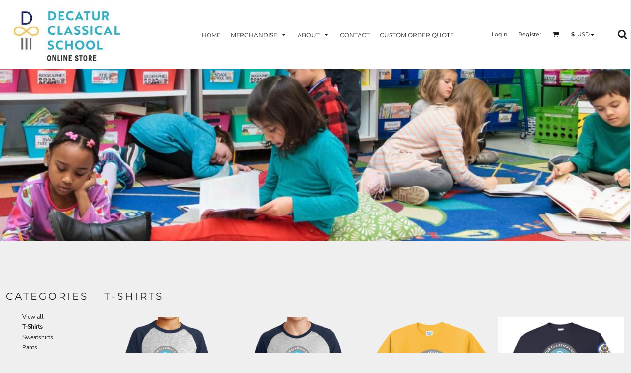

--- FILE ---
content_type: text/html; charset=utf-8
request_url: http://decaturclassicaschool.deco-uniforms.com/shop/category/T-Shirts?c=3411093
body_size: 34342
content:
<!DOCTYPE html>
<html class="wf-loading">
  <head>
    
<link rel="preload" href="/pprt/images/icons/fonts/decofonts.woff?97c7b98a3dfdb75dd6f9aa1cce1c6946" as="font" type="font/woff" crossorigin="anonymous">
<style>
  body {
  	visibility: hidden;
  }
  body.dn-behaviours-bound-critical {
    visibility: visible;
  }
  .dn-alt .dn-late-loading {
    display:none;  
  }
  @font-face {
    font-family: "decofonts";
    src:url("/pprt/images/icons/fonts/decofonts.eot?97c7b98a3dfdb75dd6f9aa1cce1c6946#iefix") format("embedded-opentype"),
      url("/pprt/images/icons/fonts/decofonts.woff?97c7b98a3dfdb75dd6f9aa1cce1c6946") format("woff"),
      url("/pprt/images/icons/fonts/decofonts.ttf?97c7b98a3dfdb75dd6f9aa1cce1c6946") format("truetype");
    font-weight: 400;
    font-style: normal;
  }
</style>

  <style>
  @font-face { font-family: "Italian Plate No2 Expanded"; src: url("https://static.afterpay.com/font/ItalianPlateNo2Expanded-Bold.eot?#iefix") format("embedded-opentype"), url("https://static.afterpay.com/font/ItalianPlateNo2Expanded-Bold.woff2") format("woff2"), url("https://static.afterpay.com/font/ItalianPlateNo2Expanded-Bold.woff") format("woff"); font-weight: 700; font-style: normal; } @font-face { font-family: "Italian Plate No2 Expanded"; src: url("https://static.afterpay.com/font/ItalianPlateNo2Expanded-Demibold.eot?#iefix") format("embedded-opentype"), url("https://static.afterpay.com/font/ItalianPlateNo2Expanded-Demibold.woff2") format("woff2"), url("https://static.afterpay.com/font/ItalianPlateNo2Expanded-Demibold.woff") format("woff"); font-weight: 600; font-style: normal; } @font-face { font-family: "Italian Plate No2 Expanded"; src: url("https://static.afterpay.com/font/ItalianPlateNo2Expanded-Regular.eot?#iefix") format("embedded-opentype"), url("https://static.afterpay.com/font/ItalianPlateNo2Expanded-Regular.woff2") format("woff2"), url("https://static.afterpay.com/font/ItalianPlateNo2Expanded-Regular.woff") format("woff"); font-weight: 400; font-style: normal; } @font-face { font-family: "Special Elite"; font-style: normal; font-weight: 400; src: url("https://fonts.gstatic.com/s/specialelite/v18/XLYgIZbkc4JPUL5CVArUVL0ntnAOTg.woff") format("woff"); } @font-face { font-family: Roboto; font-style: normal; font-weight: 400; src: url("https://fonts.gstatic.com/s/roboto/v30/KFOmCnqEu92Fr1Mu4mxM.woff") format("woff"); } @font-face { font-family: "Nunito Sans"; font-style: normal; font-weight: 400; src: url("https://fonts.gstatic.com/s/nunitosans/v12/pe0qMImSLYBIv1o4X1M8cce9I90.woff") format("woff"); } @font-face { font-family: Montserrat; font-style: normal; font-weight: 700; src: url("https://fonts.gstatic.com/s/montserrat/v25/JTUHjIg1_i6t8kCHKm4532VJOt5-QNFgpCuM73w5aXw.woff") format("woff"); } @font-face { font-family: Montserrat; font-style: normal; font-weight: 600; src: url("https://fonts.gstatic.com/s/montserrat/v25/JTUHjIg1_i6t8kCHKm4532VJOt5-QNFgpCu173w5aXw.woff") format("woff"); } @font-face { font-family: Montserrat; font-style: normal; font-weight: 400; src: url("https://fonts.gstatic.com/s/montserrat/v25/JTUHjIg1_i6t8kCHKm4532VJOt5-QNFgpCtr6Hw5aXw.woff") format("woff"); } html, body, div, span, h1, h2, h4, a, em, img, ul, li, form, label, footer, header, nav, section{margin: 0px; padding: 0px; border: 0px; font-style: inherit; font-variant: inherit; font-weight: inherit; font-stretch: inherit; font-size: inherit; line-height: inherit; font-family: inherit; vertical-align: baseline; text-decoration: none;}  footer, header, nav, section{display: block;} body{line-height: 1;}  ul{list-style: none;} *{margin: 0px;} h1, h2, h4, span, label, a, input, select{letter-spacing: normal; word-spacing: normal;} html{box-sizing: border-box;} *, ::before{box-sizing: inherit;} @media only screen and (min-width: 0px) {.dn-mobile-span12{width: 100%; display: inline-block; vertical-align: top; letter-spacing: normal; word-spacing: normal;}} @media only screen and (min-width: 768px) {.dn-small-span3{width: 25%; display: inline-block; vertical-align: top; letter-spacing: normal; word-spacing: normal;} .dn-small-span12{width: 100%; display: inline-block; vertical-align: top; letter-spacing: normal; word-spacing: normal;}} @media only screen and (min-width: 992px) {.dn-medium-span3{width: 25%; display: inline-block; vertical-align: top; letter-spacing: normal; word-spacing: normal;} .dn-medium-span12{width: 100%; display: inline-block; vertical-align: top; letter-spacing: normal; word-spacing: normal;}} @media only screen and (min-width: 1210px) {.dn-large-span3{width: 25%; display: inline-block; vertical-align: top; letter-spacing: normal; word-spacing: normal;} .dn-large-span12{width: 100%; display: inline-block; vertical-align: top; letter-spacing: normal; word-spacing: normal;}} body, .dn-page-columns-container{color: rgb(28, 27, 27); font-family: "Nunito Sans", helvetica, sans-serif; font-size: 12px; font-style: normal; font-variant-ligatures: normal; font-variant-caps: normal; font-weight: 400; line-height: 1.65em; font-stretch: normal; text-decoration: none; text-transform: none; letter-spacing: normal; word-spacing: normal;} a{color: rgb(28, 27, 27); font-family: "Nunito Sans", helvetica, sans-serif; font-size: 12px; font-style: normal; font-variant-ligatures: normal; font-variant-caps: normal; font-weight: 400; line-height: 1.65em; font-stretch: normal; text-decoration: none; text-transform: none; letter-spacing: normal; word-spacing: normal; transition: 0ms ease-in-out;} h1.dn-styled{color: rgb(28, 27, 27); font-family: Montserrat, Helvetica, Arial, sans-serif; font-style: normal; font-variant-ligatures: normal; font-variant-caps: normal; font-weight: 400; font-stretch: normal; text-decoration: none; text-transform: uppercase; letter-spacing: 0.2em; word-spacing: normal;} h1.dn-sized{font-size: 20px; line-height: 2em;} h2.dn-styled{color: rgb(28, 27, 27); font-family: Montserrat, Helvetica, Arial, sans-serif; font-style: normal; font-variant: small-caps; font-weight: 400; font-stretch: normal; text-decoration: none; text-transform: uppercase; letter-spacing: 0.2em; word-spacing: normal; text-align: inherit;} h2.dn-sized{font-size: 20px; line-height: 2em;} h4.dn-styled, h4.dn-styled a{color: rgb(37, 37, 37); font-family: Montserrat, Helvetica, Arial, sans-serif; font-style: normal; font-variant-ligatures: normal; font-variant-caps: normal; font-weight: 700; font-stretch: normal; text-decoration: none; text-transform: uppercase; letter-spacing: normal; word-spacing: normal;} h4.dn-sized, h4.dn-sized a{font-size: 12px; line-height: 1em;}  header .dn-large-header .dn-logo-container div.dn-site-heading, header .dn-small-header .dn-small-logo-container div.dn-site-heading{color: rgb(28, 27, 27); font-family: Montserrat; font-size: 16px; font-style: normal; font-variant-ligatures: normal; font-variant-caps: normal; font-weight: 700; line-height: 4em; font-stretch: normal; text-decoration: none; text-transform: uppercase; letter-spacing: normal; word-spacing: normal;} .dn-inline-header nav.dn-nav-main, .dn-inline-header nav.dn-nav-main a, .dn-inline-header nav.dn-nav-main a span, .dn-inline-header nav.dn-nav-main span, nav .dn-nav-item, nav .dn-nav-item a, nav .dn-nav-item a span{color: rgb(28, 27, 27); font-family: Montserrat; font-size: 12px; font-style: normal; font-variant-ligatures: normal; font-variant-caps: normal; font-weight: 400; line-height: 1em; font-stretch: normal; text-decoration: none; text-transform: uppercase; letter-spacing: normal; word-spacing: normal; transition: 0ms ease-in-out;} body.dn-inline-header header .dn-other-nav, body.dn-inline-header header .dn-other-nav a, .dn-small-header div, .dn-small-header div a, body.dn-inline-header header nav.dn-other-nav > div a{color: rgb(28, 27, 27); font-family: Montserrat, sans-serif; font-size: 11px; font-style: normal; font-variant-ligatures: normal; font-variant-caps: normal; font-weight: 400; line-height: 1em; font-stretch: normal; text-decoration: none; text-transform: none; letter-spacing: normal; word-spacing: normal;} body{background-color: rgb(239, 239, 239); width: 100%; overflow-x: hidden;} h1, h2, h4{margin-top: 0px; margin-bottom: 10px;}  h4 a{font-weight: inherit;} .dn-btn{max-width: 100%; text-align: center; cursor: pointer; display: inline-block; padding-left: 5px; padding-right: 5px; position: relative; white-space: nowrap; overflow: hidden; height: 40px; line-height: normal;} .dn-btn .dn-btn-icon{line-height: normal; display: inline-block; vertical-align: middle;} .dn-btn .dn-btn-icon::before{speak: none; line-height: normal; letter-spacing: normal; word-spacing: normal; vertical-align: middle; -webkit-font-smoothing: antialiased; font-style: normal !important; font-weight: normal !important; font-variant-ligatures: normal !important; font-variant-caps: normal !important; text-transform: none !important;} .dn-btn .dn-btn-label{display: inline-block; vertical-align: middle; max-width: 104%; overflow: hidden; line-height: normal; text-overflow: ellipsis; white-space: nowrap;} .dn-btn .dn-btn-label span{overflow: hidden; text-overflow: ellipsis; letter-spacing: normal; word-spacing: normal;} .dn-btn .dn-btn-valign{width: 0px; height: 100%; vertical-align: middle; display: inline-block;} .dn-btn.dn-with-width{width: 100%;} .dn-btn.dn-with-width .dn-btn-valign{height: 100%;} .dn-btn.dn-with-width .dn-btn-label{white-space: nowrap;} .dn-btn.dn-btn-std.dn-styled{background-color: black; border: 0px solid rgb(54, 52, 52); border-radius: 0%; color: rgb(239, 239, 239); font-family: Montserrat; font-style: normal; font-variant-ligatures: normal; font-variant-caps: normal; font-weight: 400; font-stretch: normal; text-transform: uppercase; text-align: center; transition: 0ms ease-in-out; box-shadow: none;} .dn-btn.dn-btn-std.dn-styled .dn-btn-label > span{text-decoration: none; letter-spacing: 0.1em; word-spacing: normal; color: rgb(239, 239, 239); white-space: nowrap;} .dn-btn.dn-btn-std.dn-styled .dn-btn-icon{display: none;} .dn-btn.dn-btn-std.dn-styled .dn-btn-label{margin-left: 0px; padding-left: 0px;} .dn-btn.dn-btn-std.dn-styled .dn-btn-label span{margin-left: 0px;} .dn-btn.dn-btn-std.dn-sized{font-size: 12px; line-height: 3em; height: auto;} .dn-btn.dn-btn-std.dn-with-width{width: 100%; padding: 0px;} .dn-page-section-margin{position: relative; z-index: 1;} @media only screen and (min-width: 0px) {.dn-page-margin-medium .dn-page-section.dn-use-page-margin > .dn-page-section-margin{margin-left: 3px; margin-right: 3px;}} @media only screen and (min-width: 768px) {.dn-page-margin-medium .dn-page-section.dn-use-page-margin > .dn-page-section-margin{margin-left: 6px; margin-right: 6px;}} @media only screen and (min-width: 992px) {.dn-page-margin-medium .dn-page-section.dn-use-page-margin > .dn-page-section-margin{margin-left: 6px; margin-right: 6px;}} @media only screen and (min-width: 1210px) {.dn-page-margin-medium .dn-page-section.dn-use-page-margin > .dn-page-section-margin{margin-left: 12px; margin-right: 12px;}} #log{position: fixed; top: 40px; left: 40px; color: rgb(51, 51, 51); background-color: white; z-index: 99999;} input.dn-styled, select.dn-styled{box-shadow: none; background: rgba(239, 239, 239, 0); border: 1px solid rgb(188, 188, 188); border-radius: 0px; color: rgb(113, 113, 113); font-family: "Nunito Sans"; font-style: normal; font-variant-ligatures: normal; font-variant-caps: normal; font-weight: 400; font-stretch: normal; text-decoration: none; text-transform: none; letter-spacing: normal; position: relative; transition: 0ms ease-in-out; padding: 0px 5px;} input.dn-styled:not(.dn-overridden-focus-off), select.dn-styled:not(.dn-overridden-focus-off){} input.dn-sized, select.dn-sized{font-size: 13px; line-height: 2.47em;} input.dn-sized, select.dn-sized{min-height: 2.97em; height: auto;} .dn-inline-popup{display: none; position: absolute; max-height: 100%; top: 0px; overflow: auto; background-color: rgb(255, 255, 255);} ul.dn-form{letter-spacing: -0.31em;} ul.dn-form > li{margin-bottom: 1em;} ul.dn-form > li > label{display: inline-block; width: 120px; vertical-align: top; text-align: right; padding-top: 10px;} ul.dn-form > li > div{vertical-align: top; display: inline-block; width: 100%; margin-left: -120px; padding-left: 125px;} ul.dn-form > li > div input[type="text"]{width: 100%;} ul.dn-form > li > div.dn-btn{margin-left: 0px; padding-left: 0px;} .dn-form.dn-label-over-field li label{width: 100%; font-weight: bold; text-align: left; padding-top: 2px;} .dn-form.dn-label-over-field li > div{vertical-align: top; display: inline-block; width: 100%; margin-left: 0px; padding-left: 0px;} .dn-form-footer-actions{text-align: center; padding-top: 10px;} .dn-form-footer-actions .dn-btn{width: auto; padding: 13px;} .dn-dynamic-alert{visibility: hidden; text-align: center; font-size: 1.2em; opacity: 0; width: 80%; margin-left: auto; margin-right: auto; transition: visibility 0s 0.5s, color 0s 0.5s, background-color 0s 0.5s, border-color 0s 0.5s, opacity 0.5s linear; overflow: hidden;} .dn-with-disable-overlay{position: relative;} .dn-with-disable-overlay .dn-disabled-overlay{display: none; position: absolute; width: 100%; height: 100%; top: 0px; left: 0px; z-index: 2;} .dn-with-disable-overlay .dn-disabled-overlay::before{background-color: rgb(239, 239, 239); opacity: 0.35; position: absolute; width: 100%; height: 100%; top: 0px; left: 0px; content: ".";} .dn-decorated-product-categories-dropdown-container .dn-decorated-product-categories-select{padding-bottom: 5px;} .dn-decorated-product-categories-dropdown-container .dn-decorated-product-categories-select.dn-horizontal{display: inline-block; padding-right: 5px;} .dn-decorated-products .dn-grid-image .dn-product-thumbnail-container{height: 100%; width: 100%;} .dn-decorated-products .dn-grid-text.dn-product-name{width: 100%; display: inline-block; text-align: center; overflow: hidden; white-space: normal;} .dn-decorated-products .dn-grid-text.dn-product-name h4{margin-top: 10px; text-overflow: ellipsis; overflow: hidden;} .dn-decorated-products .dn-grid-text.dn-product-price{width: 100%; display: inline-block; text-align: center;} .dn-decorated-products .dn-grid-text.dn-product-colors{text-align: center;} .dn-decorated-products .dn-grid-text.dn-product-colors label{display: none;} .dn-decorated-products .dn-grid-text.dn-product-colors div.dn-color-panel-cell{width: 10px; height: 10px; margin: 1px; border-radius: 0px; border: 1px solid rgb(214, 214, 214); overflow: hidden; display: inline-grid; grid-template-columns: 100%;} .dn-decorated-products .dn-grid-text.dn-product-colors div.dn-color-panel-cell span{border: none;} .dn-image-container{overflow: hidden; text-align: center; display: inline-block; vertical-align: middle;} .dn-image-aspect .dn-image-container{display: block;} .dn-image-transform{position: relative;} .dn-image-overlay{z-index: 2; position: absolute; left: 0px; top: 0px; height: 100%; width: 100%;} div.dn-image-aspect-cropped{background-size: cover; background-position: center center;} .dn-logo-container .dn-logo-list li{text-align: center;} .dn-logo-container .dn-logo-list li.dn-logo-payment img{width: 50px;} .dn-logo-container .dn-logo-list li img{vertical-align: middle;} .dn-logo-container .dn-logo-list.dn-list-horizontal li{display: inline-block;} .dn-newsletter-signup-container[data-breakpoint-250="true"]{margin: auto;} .dn-nav-dropdown-background-container{opacity: 0; background-color: white; position: fixed; top: 0px; left: 0px; right: 0px; bottom: 0px; z-index: 100; visibility: hidden; transition: opacity 0.2s, visibility 0s 0.2s;} header .dn-small-header .dn-menu-icon .dn-dropdown-anchor{max-width: 1px; text-decoration: underline; background-attachment: fixed; display: none;} .dn-nav-dropdown-container{position: fixed; max-width: 0px; transition: max-width 0.2s; right: 0px; top: 0px; bottom: 0px; overflow-y: auto; z-index: 101; background-color: rgb(255, 255, 255);} .dn-nav-dropdown-container > nav{border-left: 2px solid rgb(0, 0, 0); height: 100%; padding: 10px; min-width: 200px;} .dn-nav-dropdown-container > nav .dn-dropdown-anchor{max-width: 1px; text-decoration: underline; background-attachment: fixed; display: none;} .dn-nav-dropdown-container > nav .dn-nav-close{position: relative; cursor: pointer; height: 37px; border-bottom: 1px solid rgb(204, 204, 204); margin-bottom: 10px;} .dn-nav-dropdown-container > nav .dn-nav-close span{display: none;} .dn-nav-dropdown-container > nav .dn-nav-close::after{speak: none; line-height: 1; -webkit-font-smoothing: antialiased; content: "m"; display: inline-block; letter-spacing: normal; word-spacing: normal; font-size: 25px; width: 25px; position: absolute; right: 10px; top: 5px; color: rgb(0, 0, 0); font-family: decofonts !important; font-style: normal !important; font-weight: normal !important; font-variant-ligatures: normal !important; font-variant-caps: normal !important; text-transform: none !important;} .dn-nav-dropdown-container > nav .dn-nav-back{position: relative; cursor: pointer; height: 37px; padding-right: 45px; padding-top: 5px; border-bottom: 1px solid rgb(204, 204, 204); margin-bottom: 10px;} .dn-nav-dropdown-container > nav .dn-nav-back span{font-size: 1.2em; line-height: 1.5em; color: rgb(0, 0, 0);} .dn-nav-dropdown-container > nav .dn-nav-back::after{speak: none; line-height: 1; -webkit-font-smoothing: antialiased; content: "B"; display: inline-block; letter-spacing: normal; word-spacing: normal; font-size: 25px; width: 25px; position: absolute; right: 10px; top: 5px; color: rgb(0, 0, 0); font-family: decofonts !important; font-style: normal !important; font-weight: normal !important; font-variant-ligatures: normal !important; font-variant-caps: normal !important; text-transform: none !important;} .dn-nav-dropdown-container > nav .dn-nav-item a{font-size: 1.2em; line-height: 1.5em;} .dn-nav-dropdown-container > nav .dn-nav-item.dn-nav-separator{margin-top: 10px; margin-bottom: 10px; padding: 0px; border-bottom: 1px solid rgb(204, 204, 204);} .dn-nav-dropdown-container > nav .dn-nav-item.dn-nav-separator hr{display: none;} header .dn-small-header{position: relative; line-height: 0px;} header .dn-small-header .dn-menu-icon{display: inline-block; vertical-align: text-bottom; height: 33px; cursor: pointer; position: absolute; right: 10px; top: 5px;} header .dn-small-header .dn-menu-icon::before{speak: none; line-height: 1; -webkit-font-smoothing: antialiased; content: "D"; display: inline-block; letter-spacing: normal; word-spacing: normal; font-size: 31px; font-family: decofonts !important; font-style: normal !important; font-weight: normal !important; font-variant-ligatures: normal !important; font-variant-caps: normal !important; text-transform: none !important;} header .dn-small-header .dn-small-logo-container{margin-left: 3px; display: inline-block; vertical-align: text-bottom; padding: 0px;}  header .dn-small-header .dn-small-logo-container .dn-site-heading.dn-logo{font-size: 0px; line-height: 0px;} header .dn-small-header .dn-nav-search, header .dn-small-header .dn-nav-phone{display: inline-block; position: absolute; top: 10px; right: 45px;} header .dn-small-header .dn-nav-phone{right: 72px;} header .dn-small-header .dn-phone-icon{width: 20px; height: 20px; vertical-align: middle; line-height: normal; cursor: pointer;} header .dn-small-header .dn-phone-icon::before{speak: none; line-height: 1; -webkit-font-smoothing: antialiased; content: ";"; display: inline-block; letter-spacing: normal; word-spacing: normal; font-size: 23px; font-family: decofonts !important; font-style: normal !important; font-weight: normal !important; font-variant-ligatures: normal !important; font-variant-caps: normal !important; text-transform: none !important;} @media only screen and (min-width: 768px) {header .dn-small-header{display: none;}} body.dn-inline-header header .dn-small-header{background-color: white;} .dn-search-icon{width: 20px; height: 20px; vertical-align: middle; cursor: pointer;} .dn-search-icon::before{speak: none; line-height: 1; -webkit-font-smoothing: antialiased; content: "o"; display: inline-block; letter-spacing: normal; word-spacing: normal; font-size: 20px; font-family: decofonts !important; font-style: normal !important; font-weight: normal !important; font-variant-ligatures: normal !important; font-variant-caps: normal !important; text-transform: none !important;} .dn-inline-popup.dn-search-page-top{position: fixed; width: 100%; height: 60px; top: 0px; left: 0px; background-color: rgb(239, 239, 239); padding: 10px; overflow: hidden; box-shadow: rgb(137, 137, 137) 0px 0px 6px 1px;} .dn-inline-popup.dn-search-page-top .dn-search-field-container{width: 100%; margin-right: -140px; padding-right: 140px; display: inline-block; vertical-align: middle;} .dn-inline-popup.dn-search-page-top .dn-search-field-container .dn-search-field{width: 100%; height: 40px; display: inline-block; vertical-align: middle; font-size: 20px; padding-left: 10px; padding-right: 10px;} .dn-inline-popup.dn-search-page-top .dn-btn{display: inline-block; width: 100px; height: 40px; vertical-align: middle;} .dn-inline-popup.dn-search-page-top .dn-close{display: inline-block; width: 40px; height: 40px; vertical-align: middle; text-align: right; font-size: 20px; margin-top: 0px; padding-top: 9px; cursor: pointer;} .dn-inline-popup.dn-search-page-top .dn-close::before{speak: none; line-height: 1; -webkit-font-smoothing: antialiased; content: "m"; display: inline-block; letter-spacing: normal; word-spacing: normal; font-family: decofonts !important; font-style: normal !important; font-weight: normal !important; font-variant-ligatures: normal !important; font-variant-caps: normal !important; text-transform: none !important;} header{position: relative;} header .dn-large-header-container .dn-large-header{display: none; line-height: 0px; margin-top: 5px;} @media only screen and (min-width: 768px) {header .dn-large-header-container .dn-large-header{display: block;}} header .dn-large-header-container .dn-large-header .dn-logo-and-nav-container{display: inline-block; vertical-align: middle; width: 100%; margin-right: -320px; padding-right: 320px; white-space: nowrap;} header .dn-large-header-container .dn-large-header .dn-logo-and-nav-container > div{position: relative;} header .dn-large-header-container .dn-large-header .dn-logo-and-nav-container > div .dn-logo-container{max-width: 400px; display: inline-block; line-height: initial; position: relative; text-align: left; vertical-align: middle; padding: 0px; z-index: 0; overflow: hidden;} header .dn-large-header-container .dn-large-header .dn-logo-and-nav-container > div .dn-logo-container .dn-logo{font-size: 0px; line-height: 0px;} header .dn-large-header-container .dn-large-header .dn-logo-and-nav-container > div .dn-header-nav-container{display: inline-block; vertical-align: middle;} header .dn-large-header-container .dn-large-header .dn-other{display: inline-block; width: 320px; vertical-align: middle; text-align: right;} header .dn-large-header-container .dn-large-header .dn-other .dn-other-nav-container{display: inline-block; vertical-align: top;} header .dn-large-header-container .dn-large-header.dn-header-with-phone-number .dn-logo-and-nav-container{margin-right: -420px; padding-right: 420px;} header .dn-large-header-container .dn-large-header.dn-header-with-phone-number .dn-other{width: 420px;} body.dn-inline-header header .dn-large-header-container{background-color: rgb(239, 239, 239);} body.dn-inline-header header .dn-large-header-container .dn-large-header{background-color: rgb(239, 239, 239);} body.dn-inline-header header .dn-large-header-container .dn-large-header .dn-logo-and-nav-container > div .dn-logo-container{color: rgb(28, 27, 27);} nav.dn-other-nav{text-align: right;} nav.dn-other-nav > div{display: inline-block; margin-left: 10px; padding: 5px; vertical-align: middle;} nav.dn-other-nav > div:first-of-type{margin-left: 0px;} .dn-shopping-cart-icon-over-right-container{vertical-align: middle; margin-right: 5px; cursor: pointer; position: relative;} .dn-shopping-cart-icon-over-right-container::before{speak: none; line-height: 1; -webkit-font-smoothing: antialiased; content: "l"; display: inline-block; letter-spacing: normal; word-spacing: normal; font-family: decofonts !important; font-style: normal !important; font-weight: normal !important; font-variant-ligatures: normal !important; font-variant-caps: normal !important; text-transform: none !important;} .dn-shopping-cart-icon-over-right-container span{position: absolute; right: -3px; bottom: 0.5em; display: inline-block; padding: 1px; font-size: 0.5em; line-height: 0.9em; background-color: rgb(239, 239, 239); color: rgb(28, 27, 27); border: 1px solid rgb(28, 27, 27); border-radius: 50%; text-align: center; min-width: 13px;} .dn-shopping-cart-icon-over-right-container span[data-cart-items="0"]{display: none;} body.dn-inline-header .dn-shopping-cart-icon-over-right-container{font-size: 14px;} .dn-inline-popup.dn-shopping-cart-icon-over-right-popup{position: fixed; width: 300px; height: 100%; right: -300px; top: 0px; background-color: rgb(239, 239, 239); transition: right 0.4s; display: block;} .dn-shopping-cart-icon-over-right-popup{border-left: 2px solid rgb(28, 27, 27);} .dn-shopping-cart-icon-over-right-popup > div{padding: 20px; height: 100%;} nav.dn-nav-main{margin-bottom: 0px; list-style: none; text-align: left;} nav.dn-nav-main .dn-nav-item{display: inline-block; position: relative; line-height: 25px; padding: 0px 10px;} nav.dn-nav-main .dn-nav-item span{vertical-align: middle;} .dn-inline-header nav.dn-nav-main{background-color: rgb(255, 255, 255);} .dn-nav-main > div{visibility: hidden;} body.dn-behaviours-bound-critical .dn-nav-main > div{visibility: visible;} nav.dn-nav-main .dn-nav-item-more > span::after{speak: none; line-height: 1; -webkit-font-smoothing: antialiased; content: "f"; display: inline-block; letter-spacing: normal; word-spacing: normal; vertical-align: middle; margin-left: 2px; width: 16px; font-family: decofonts !important; font-style: normal !important; font-weight: normal !important; font-variant-ligatures: normal !important; font-variant-caps: normal !important; text-transform: none !important;} @media only screen and (min-width: 768px) {.dn-nav-dropdown-background-container{display: none;} nav.dn-nav-main .dn-nav-item .dn-dropdown-anchor{display: block; text-align: right; vertical-align: top; height: 0px; max-height: 1px;} nav.dn-nav-main .dn-nav-item:first-of-type .dn-dropdown-anchor{text-align: left;} .dn-nav-dropdown-container{display: block; position: absolute; max-width: none; right: auto; top: 0px; bottom: auto; max-height: 0px; min-width: 200px; transition: max-height 0.2s; overflow: hidden;} .dn-nav-dropdown-container > nav.dn-nav-dropdown{background-color: rgb(255, 255, 255); padding: 10px 0px; border: 2px solid rgb(0, 0, 0); height: auto;} .dn-nav-dropdown-container > nav.dn-nav-dropdown .dn-nav-item{padding: 0px; color: rgb(0, 0, 0);} .dn-nav-dropdown-container > nav.dn-nav-dropdown .dn-nav-item.dn-nav-close{display: none;} .dn-nav-dropdown-container > nav.dn-nav-dropdown .dn-nav-item.dn-nav-back{display: none;} .dn-nav-dropdown-container > nav.dn-nav-dropdown .dn-nav-item a{color: rgb(0, 0, 0); font-size: 1em; line-height: 1em;} .dn-nav-dropdown-container nav.dn-nav-with-submenus .dn-nav-item{padding-left: 20px;} .dn-nav-dropdown-container .dn-nav-item .dn-nav-submenu-link::before{speak: none; line-height: 1; -webkit-font-smoothing: antialiased; content: "g"; display: inline-block; letter-spacing: normal; word-spacing: normal; vertical-align: text-top; margin-left: -16px; width: 16px; font-family: decofonts !important; font-style: normal !important; font-weight: normal !important; font-variant-ligatures: normal !important; font-variant-caps: normal !important; text-transform: none !important;}} .dn-nav-dropdown{color: rgb(0, 0, 0);} .dn-nav-dropdown a, .dn-nav-dropdown span{color: rgb(0, 0, 0);} nav.dn-nav-main .dn-nav-with-submenu a::after{speak: none; line-height: 1; -webkit-font-smoothing: antialiased; content: "f"; display: inline-block; letter-spacing: normal; word-spacing: normal; vertical-align: middle; margin-left: 2px; margin-top: -0.1em; width: 16px; font-family: decofonts !important; font-style: normal !important; font-weight: normal !important; font-variant-ligatures: normal !important; font-variant-caps: normal !important; text-transform: none !important;} .dn-currency-selector{cursor: pointer; position: relative; min-width: 50px; display: inline-block; vertical-align: middle; padding-right: 1.5em;} .dn-currency-selector > span{display: inline-block; vertical-align: middle;} .dn-currency-selector #dn_currency_glyph{font-weight: bold; padding-right: 2px;} .dn-currency-selector #dn_currency_code::after{speak: none; -webkit-font-smoothing: antialiased; content: "f"; display: inline-block; letter-spacing: normal; word-spacing: normal; vertical-align: middle; position: absolute; line-height: inherit; font-family: decofonts !important; font-style: normal !important; font-weight: normal !important; font-variant-ligatures: normal !important; font-variant-caps: normal !important; text-transform: none !important;} .dn-currency-selector .dn-dropdown-anchor{display: block; text-align: right; vertical-align: top; height: 0px; max-height: 1px; position: absolute; right: 15px; bottom: -10px;} .dn-currency-dropdown-container{display: none; position: fixed; max-width: none; width: 100%; height: 100%; z-index: 200; background-color: white; overflow: hidden;} .dn-currency-dropdown-container .dn-currency-dropdown-header{height: 30px; color: black; text-align: center; font-size: 20px; line-height: 30px;} .dn-currency-dropdown-container .dn-currency-dropdown{height: 100%; margin-top: -30px; padding-top: 30px; margin-bottom: -40px; padding-bottom: 40px; position: relative; background-color: transparent;} .dn-currency-dropdown-container .dn-currency-dropdown .dn-currency-dropdown-scroll{height: 100%; max-height: 100%; overflow-y: scroll; overflow-x: hidden;} .dn-currency-dropdown-container .dn-currency-dropdown .dn-currency-dropdown-scroll .dn-currency-node{padding: 1px 10px; white-space: nowrap; text-overflow: ellipsis; overflow: hidden; cursor: pointer; color: rgb(28, 27, 27);} .dn-currency-dropdown-container .dn-currency-dropdown .dn-currency-dropdown-scroll .dn-currency-node.dn-selected{background-color: rgb(28, 27, 27); color: white;} .dn-currency-dropdown-container .dn-popup-footer{height: 40px; color: black; text-align: right; padding-right: 20px;} @media only screen and (min-width: 768px) {.dn-currency-dropdown-container.dn-inline-popup{position: absolute; display: block; right: auto; top: 0px; bottom: auto; max-height: 0px; width: 200px; height: auto; transition: max-height 0.2s;} .dn-currency-dropdown-container.dn-inline-popup .dn-currency-dropdown-header{display: none;} .dn-currency-dropdown-container.dn-inline-popup .dn-currency-dropdown{border: 1px solid rgb(28, 27, 27); margin-top: 0px; padding-top: 0px; margin-bottom: 0px; padding-bottom: 0px;} .dn-currency-dropdown-container.dn-inline-popup .dn-currency-dropdown .dn-currency-dropdown-scroll{max-height: 298px;} .dn-currency-dropdown-container.dn-inline-popup .dn-popup-footer{display: none;}} div.dn-content > div > .dn-page-section, footer > .dn-page-section{width: 100%;} .dn-page-section{position: relative;} .dn-page-section::before, .dn-page-section::after{content: " "; display: table;} .dn-page-section-content::before, .dn-page-section-content::after{content: " "; display: table;} .dn-page-section > div > .dn-page-section-content{z-index: 1; position: relative;} .dn-page-section > .dn-page-section-content{z-index: 1; position: relative;} .dn-page-section.dn-page-section-with-fixed-column > div > .dn-page-section-content > .dn-padding-container > .dn-page-column-fixed{display: inline-block; width: 200px; vertical-align: top; position: relative; z-index: 2;} .dn-page-section.dn-page-section-with-fixed-column > div > .dn-page-section-content > .dn-padding-container > .dn-page-columns-container{width: 100%; vertical-align: top; position: relative; z-index: 1;} .dn-page-column{position: relative;} .dn-page-column .dn-page-column-content{height: 100%; position: relative; z-index: 2;} .dn-page-column .dn-page-column-content::before, .dn-page-column .dn-page-column-content::after{content: " "; display: table;} div.dn-widget{position: relative;} .dn-padding-container{position: relative; line-height: 0px; font-size: 0px;} .dn-page-columns-container{width: 100%;} @media only screen and (min-width: 0px) {.dn-mobile-fixed-column-stack.dn-page-section.dn-page-section-with-fixed-column > div > .dn-page-section-content > .dn-padding-container .dn-page-column-fixed{width: 100%;} .dn-mobile-fixed-column-stack.dn-page-section.dn-page-section-with-fixed-column > div > .dn-page-section-content > .dn-padding-container .dn-page-columns-container{width: 100%; margin-left: 0px; padding-left: 0px; margin-right: 0px; padding-right: 0px;} .dn-page-section-margin-top-none{margin-top: 0px;} .dn-page-section-margin-bottom-none{margin-bottom: 0px;} .dn-widget-margin-top-none{margin-top: 0px;} .dn-widget-margin-bottom-none{margin-bottom: 0px;} .dn-page-section-spacing-xlarge > div > .dn-page-section-content > .dn-padding-container{margin-left: -8px; margin-top: -8px;}  .dn-page-section-spacing-xlarge > div > .dn-page-section-content > .dn-padding-container > .dn-page-columns-container > .dn-page-column{padding-left: 8px; padding-top: 8px;} .dn-widget-margin-top-xlarge{margin-top: 8px;} .dn-page-section-spacing-default > div > .dn-page-section-content > .dn-padding-container{margin-left: -3px; margin-top: -3px;} .dn-page-section-spacing-default > div > .dn-page-section-content > .dn-padding-container > .dn-page-column, .dn-page-section-spacing-default > div > .dn-page-section-content > .dn-padding-container > .dn-page-columns-container > .dn-page-column{padding-left: 3px; padding-top: 3px;} .dn-page-section-margin-top-default{margin-top: 3px;} .dn-widget-margin-top-default{margin-top: 3px;} .dn-mobile-widget-stack{display: block;} .dn-mobile-widget-hide{display: none;}} @media only screen and (min-width: 768px) {.dn-small-fixed-column-inline.dn-page-section.dn-page-section-with-fixed-column > div > .dn-page-section-content > .dn-padding-container > .dn-page-column-fixed{width: 200px;} .dn-small-fixed-column-inline.dn-page-section.dn-fixed-column-left > div > .dn-page-section-content > .dn-padding-container > .dn-page-columns-container{margin-left: -200px; padding-left: 200px;} .dn-page-section-margin-top-none{margin-top: 0px;} .dn-page-section-margin-bottom-none{margin-bottom: 0px;} .dn-widget-margin-top-none{margin-top: 0px;} .dn-widget-margin-bottom-none{margin-bottom: 0px;} .dn-page-section-spacing-xlarge > div > .dn-page-section-content > .dn-padding-container{margin-left: -16px; margin-top: -16px;}  .dn-page-section-spacing-xlarge > div > .dn-page-section-content > .dn-padding-container > .dn-page-columns-container > .dn-page-column{padding-left: 16px; padding-top: 16px;} .dn-widget-margin-top-xlarge{margin-top: 16px;} .dn-page-section-spacing-default > div > .dn-page-section-content > .dn-padding-container{margin-left: -6px; margin-top: -6px;} .dn-page-section-spacing-default > div > .dn-page-section-content > .dn-padding-container > .dn-page-column, .dn-page-section-spacing-default > div > .dn-page-section-content > .dn-padding-container > .dn-page-columns-container > .dn-page-column{padding-left: 6px; padding-top: 6px;} .dn-page-section-margin-top-default{margin-top: 6px;} .dn-widget-margin-top-default{margin-top: 6px;} .dn-small-widget-stack{display: block;} .dn-small-widget-hide{display: none;}} @media only screen and (min-width: 992px) {.dn-medium-fixed-column-inline.dn-page-section.dn-page-section-with-fixed-column > div > .dn-page-section-content > .dn-padding-container > .dn-page-column-fixed{width: 200px;} .dn-medium-fixed-column-inline.dn-page-section.dn-fixed-column-left > div > .dn-page-section-content > .dn-padding-container > .dn-page-columns-container{margin-left: -200px; padding-left: 200px;} .dn-page-section-margin-top-none{margin-top: 0px;} .dn-page-section-margin-bottom-none{margin-bottom: 0px;} .dn-widget-margin-top-none{margin-top: 0px;} .dn-widget-margin-bottom-none{margin-bottom: 0px;} .dn-page-section-spacing-xlarge > div > .dn-page-section-content > .dn-padding-container{margin-left: -24px; margin-top: -24px;}  .dn-page-section-spacing-xlarge > div > .dn-page-section-content > .dn-padding-container > .dn-page-columns-container > .dn-page-column{padding-left: 24px; padding-top: 24px;} .dn-widget-margin-top-xlarge{margin-top: 24px;} .dn-page-section-spacing-default > div > .dn-page-section-content > .dn-padding-container{margin-left: -6px; margin-top: -6px;} .dn-page-section-spacing-default > div > .dn-page-section-content > .dn-padding-container > .dn-page-column, .dn-page-section-spacing-default > div > .dn-page-section-content > .dn-padding-container > .dn-page-columns-container > .dn-page-column{padding-left: 6px; padding-top: 6px;} .dn-page-section-margin-top-default{margin-top: 6px;} .dn-widget-margin-top-default{margin-top: 6px;} .dn-medium-widget-stack{display: block;} .dn-medium-widget-hide{display: none;}} @media only screen and (min-width: 1210px) {.dn-large-fixed-column-inline.dn-page-section.dn-page-section-with-fixed-column > div > .dn-page-section-content > .dn-padding-container > .dn-page-column-fixed{width: 200px;} .dn-large-fixed-column-inline.dn-page-section.dn-fixed-column-left > div > .dn-page-section-content > .dn-padding-container > .dn-page-columns-container{margin-left: -200px; padding-left: 200px;} .dn-page-section-margin-top-none{margin-top: 0px;} .dn-page-section-margin-bottom-none{margin-bottom: 0px;} .dn-widget-margin-top-none{margin-top: 0px;} .dn-widget-margin-bottom-none{margin-bottom: 0px;} .dn-page-section-spacing-xlarge > div > .dn-page-section-content > .dn-padding-container{margin-left: -32px; margin-top: -32px;}  .dn-page-section-spacing-xlarge > div > .dn-page-section-content > .dn-padding-container > .dn-page-columns-container > .dn-page-column{padding-left: 32px; padding-top: 32px;} .dn-widget-margin-top-xlarge{margin-top: 32px;} .dn-page-section-spacing-default > div > .dn-page-section-content > .dn-padding-container{margin-left: -12px; margin-top: -12px;} .dn-page-section-spacing-default > div > .dn-page-section-content > .dn-padding-container > .dn-page-column, .dn-page-section-spacing-default > div > .dn-page-section-content > .dn-padding-container > .dn-page-columns-container > .dn-page-column{padding-left: 12px; padding-top: 12px;} .dn-page-section-margin-top-default{margin-top: 12px;} .dn-widget-margin-top-default{margin-top: 12px;} .dn-large-widget-stack{display: block;} .dn-large-widget-hide{display: none;}} .dn-widgets{width: 100%;} .dn-widget{line-height: 0px; font-size: 0px;} .dn-widget-content-container{z-index: 3; position: relative; line-height: 1.6em; font-size: 12px; width: 100%; display: inline-block;} .dn-widget-content{z-index: 3; position: relative;} @media only screen and (min-width: 0px) {.dn-widget.dn-mobile-align-left{text-align: left;} .dn-widget.dn-mobile-align-left .dn-widget-content-container{display: inline-block;} .dn-widget.dn-mobile-align-center{text-align: center;} .dn-widget.dn-mobile-align-center .dn-widget-content-container{display: inline-block;}} @media only screen and (min-width: 768px) {.dn-widget.dn-small-align-left{text-align: left;} .dn-widget.dn-small-align-left .dn-widget-content-container{display: inline-block;} .dn-widget.dn-small-align-center{text-align: center;} .dn-widget.dn-small-align-center .dn-widget-content-container{display: inline-block;}} .dn-grid-container[data-grid-cols="1"] .dn-grid .dn-grid-item{width: 100%;} .dn-grid-container[data-grid-cols="2"] .dn-grid .dn-grid-item{width: 50%;} .dn-grid-container[data-grid-cols="3"] .dn-grid .dn-grid-item{width: 33.3333%;} .dn-grid-container[data-grid-cols="4"] .dn-grid .dn-grid-item{width: 25%;} .dn-grid-container[data-grid-cols="5"] .dn-grid .dn-grid-item{width: 20%;} .dn-grid-container[data-grid-cols="6"] .dn-grid .dn-grid-item{width: 16.6667%;} .dn-grid-container[data-grid-cols="7"] .dn-grid .dn-grid-item{width: 14.2857%;} .dn-grid-container[data-grid-cols="8"] .dn-grid .dn-grid-item{width: 12.5%;} .dn-grid-container[data-grid-cols="9"] .dn-grid .dn-grid-item{width: 11.1111%;} .dn-grid-container[data-grid-cols="10"] .dn-grid .dn-grid-item{width: 10%;} .dn-grid-container[data-grid-cols="11"] .dn-grid .dn-grid-item{width: 9.09091%;} .dn-grid-container[data-grid-cols="12"] .dn-grid .dn-grid-item{width: 8.33333%;} .dn-page-section.dn-page-section-with-fixed-column > div > .dn-page-section-content > .dn-padding-container, .dn-grid-container .dn-grid{display: flex; -webkit-box-orient: horizontal; flex-flow: row wrap; -webkit-box-lines: multiple;} .dn-page-section.dn-page-section-with-fixed-column > div > .dn-page-section-content > .dn-padding-container > .dn-page-columns-container, .dn-page-columns-container{display: inline-flex; -webkit-box-orient: horizontal; flex-flow: row wrap; -webkit-box-lines: multiple;} .dn-grid-container::before, .dn-grid-container::after{content: " "; display: table;} .dn-grid-container{letter-spacing: -0.31em;} .dn-grid-container .dn-grid{visibility: hidden;} .dn-grid-container .dn-grid-item{display: inline-block; vertical-align: top; position: relative;} .dn-grid-container .dn-grid-item .dn-grid-item-container{padding: 5px; text-align: center; letter-spacing: normal; word-spacing: normal; height: 100%; width: 100%; margin-left: auto; margin-right: auto; border: 0px solid transparent; border-radius: 0px; background-color: transparent; overflow: hidden;} .dn-grid-container .dn-grid-item .dn-grid-item-container .dn-grid-image{} .dn-grid-container .dn-grid-item .dn-grid-item-container .dn-grid-image img{display: block; margin-left: auto; margin-right: auto; width: auto; height: auto; max-width: 100%; max-height: 100%; border: 1px solid transparent; border-radius: 0px;} .dn-grid-container .dn-grid-item .dn-grid-item-container .dn-grid-image .dn-grid-image-content{width: 100%; height: 100%; top: 0px; left: 0px; position: absolute; overflow: hidden;} .dn-grid-container .dn-grid-item .dn-grid-item-container .dn-grid-image.dn-with-height-padding{position: relative;} .dn-grid-container .dn-grid-item .dn-grid-item-container .dn-grid-text{position: relative;} body.dn-behaviours-bound-critical .dn-grid-container .dn-grid{visibility: visible;} .dn-grid-container.dn-grid-image-cropped .dn-grid-image img{width: 100%;} .dn-grid-container[data-grid-cols="1"] .dn-grid .dn-grid-item{display: block; margin-left: auto; margin-right: auto;} .dn-grid-container[data-grid-cols="1"] .dn-grid .dn-grid-item .dn-grid-item-container{display: block; margin-left: auto; margin-right: auto;} .dn-grid.dn-with-spacing .dn-grid-item{padding: 0px;} .dn-grid.dn-with-spacing .dn-grid-item .dn-grid-item-container{padding: 0px;} @media only screen and (min-width: 0px) {.dn-widget-spacing-default .dn-grid.dn-with-spacing{margin-left: -3px; margin-top: -3px;} .dn-widget-spacing-default .dn-grid.dn-with-spacing .dn-grid-item{padding: 3px 0px 0px 3px;}} @media only screen and (min-width: 768px) {.dn-widget-spacing-default .dn-grid.dn-with-spacing{margin-left: -6px; margin-top: -6px;} .dn-widget-spacing-default .dn-grid.dn-with-spacing .dn-grid-item{padding: 6px 0px 0px 6px;}} @media only screen and (min-width: 992px) {.dn-widget-spacing-default .dn-grid.dn-with-spacing{margin-left: -6px; margin-top: -6px;} .dn-widget-spacing-default .dn-grid.dn-with-spacing .dn-grid-item{padding: 6px 0px 0px 6px;}} @media only screen and (min-width: 1210px) {.dn-widget-spacing-default .dn-grid.dn-with-spacing{margin-left: -12px; margin-top: -12px;} .dn-widget-spacing-default .dn-grid.dn-with-spacing .dn-grid-item{padding: 12px 0px 0px 12px;}} .dn-hierarchy{letter-spacing: -0.31em; font-size: 1em;} .dn-hierarchy li.dn-hierarchy-node{padding-left: 20px;} .dn-hierarchy li.dn-hierarchy-node span{display: inline-block; letter-spacing: normal; word-spacing: normal; cursor: pointer; padding-top: 2px;} .dn-hierarchy li.dn-hierarchy-node span.dn-hierarchy-label{font-size: 12px; line-height: 1.65em; vertical-align: middle;} @media only screen and (min-width: 768px) {.dn-hierarchy li.dn-hierarchy-node{padding-left: 33px;}} .dn-links-list{letter-spacing: -0.31em; font-size: 1em;} .dn-paginator{letter-spacing: -0.31em; text-align: center;} .dn-paginator li{display: inline-block; letter-spacing: normal; word-spacing: normal; padding: 0.5%; line-height: 1.6em;} .dn-paginator li.dn-paginator-items{padding-left: 10px; white-space: nowrap;} .dn-paginator li.dn-page-num{margin: 0px; padding: 6px; background-color: transparent; border: 0px solid transparent; border-radius: 0px;} @media only screen and (min-width: 0px) {.dn-widget-spacing-default .dn-paginator-below{padding-top: 3px;}} @media only screen and (min-width: 768px) {.dn-widget-spacing-default .dn-paginator-below{padding-top: 6px;}} @media only screen and (min-width: 992px) {.dn-widget-spacing-default .dn-paginator-below{padding-top: 6px;}} @media only screen and (min-width: 1210px) {.dn-widget-spacing-default .dn-paginator-below{padding-top: 12px;}} .dn-color-panel{overflow: hidden; line-height: 1px;} .dn-color-panel .dn-color-panel-cell{width: 20px; height: 20px; margin-right: 4px; margin-bottom: 4px; display: inline-block; border: 1px solid rgb(214, 214, 214);} .dn-color-panel .dn-color-panel-cell span{display: block; background-size: cover; background-position: center center;} footer{text-align: center;} a{transition: color 0.5s ease-in;} .dn-inline-header nav.dn-nav-main{text-align: center; background-color: white;} nav{text-align: center; background-color: white;} nav .dn-nav-item{cursor: pointer;} nav .dn-nav-item a{cursor: pointer;} .dn-nav-dropdown-container > nav.dn-nav-dropdown div.dn-nav-item a{line-height: 2em;} .dn-shopping-cart-icon-over-right-popup{border-left: 0px;} body.dn-inline-header header .dn-large-header-container .dn-large-header{background-color: white; margin-top: 0px;}  header .dn-large-header .dn-logo-container div.dn-site-heading{padding: 10px; margin-bottom: 0px;}  header .dn-small-header .dn-small-logo-container div.dn-site-heading{padding: 10px; font-size: 20px; margin-bottom: 0px;} div.dn-content{margin-top: 0px;} footer h2{color: rgb(196, 196, 196);} footer a{color: rgb(54, 52, 52);} .dn-decorated-products .dn-grid-text.dn-product-name{margin-top: 5px; text-transform: uppercase; font-size: 1.1em; font-weight: bold;} .dn-decorated-products .dn-grid-text.dn-product-price{font-size: 1.1em;} body.dn-behaviours-bound{visibility: visible;}
  </style>
  <style type="text/css">
  nav.dn-other-nav .dn-nav-valign {
    padding-left: 0px; 
    padding-right: 0px;
    margin: 0px;
    width: 0px;
  }
</style>


<style>
  .dn-widget-e4760ab5-e200-4369-96e9-6085d48320b7 > .dn-widget-content-container > .dn-widget-content h4 {
text-transform: uppercase;
font-family: 'Montserrat';
font-size: 20px;
color: rgba(0, 0, 0, 1);
}
.dn-widget-e4760ab5-e200-4369-96e9-6085d48320b7 > .dn-widget-content-container > .dn-widget-content .dn-image-subtitle {
font-family: 'Montserrat';
text-transform: uppercase;
}
.dn-widget-e4760ab5-e200-4369-96e9-6085d48320b7 > .dn-widget-content-container > .dn-widget-content .dn-image-text-block .dn-image-text-background {
background-color: rgba(255, 255, 255, 1);
}
@media only screen and (min-width: 0px) {
.dn-widget-e4760ab5-e200-4369-96e9-6085d48320b7 > .dn-widget-content-container {
  width:100%;
  max-width: 100%;
}
}
@media only screen and (min-width: 0px) {
.dn-widget-e4760ab5-e200-4369-96e9-6085d48320b7 .dn-image-aspect-cropped {
  padding-top:71.4185789473684%;
}
}
@media only screen and (min-width: 768px) {
.dn-widget-e4760ab5-e200-4369-96e9-6085d48320b7 .dn-image-aspect-cropped {
  padding-top:27.5278551532033%;
}
}
  .dn-widget-9c9dceb6-5cde-4d31-92be-57e626e008dc > .dn-widget-content-container > .dn-widget-content > .dn-listing-container .dn-grid-item .dn-product-price {
font-size: 12px;
}
.dn-widget-9c9dceb6-5cde-4d31-92be-57e626e008dc > .dn-widget-content-container > .dn-widget-content > .dn-listing-container h4 a .dn-name {
color: rgba(0, 0, 0, 1);
font-size: 12px;
font-weight: 400;
font-family: 'Montserrat';
}
.dn-widget-9c9dceb6-5cde-4d31-92be-57e626e008dc > .dn-widget-content-container > .dn-widget-content .dn-grid .dn-grid-image img {
border-width: 0px;
}
  @media only screen and (min-width: 768px) {
  .dn-small-fixed-column-inline.dn-page-section.dn-page-section-56bbe226-bf16-4196-80cb-3f832b676246.dn-page-section-with-fixed-column #dn_s_pc_56bbe226-bf16-4196-80cb-3f832b676246 > .dn-page-column-fixed { width: 200px; }
  .dn-small-fixed-column-inline.dn-page-section.dn-page-section-56bbe226-bf16-4196-80cb-3f832b676246.dn-page-section-with-fixed-column.dn-fixed-column-left #dn_s_pc_56bbe226-bf16-4196-80cb-3f832b676246 > .dn-page-columns-container { margin-left: -200px; padding-left: 200px; }
}
@media only screen and (min-width: 992px) {
  .dn-medium-fixed-column-inline.dn-page-section.dn-page-section-56bbe226-bf16-4196-80cb-3f832b676246.dn-page-section-with-fixed-column #dn_s_pc_56bbe226-bf16-4196-80cb-3f832b676246 > .dn-page-column-fixed { width: 200px; }
  .dn-medium-fixed-column-inline.dn-page-section.dn-page-section-56bbe226-bf16-4196-80cb-3f832b676246.dn-page-section-with-fixed-column.dn-fixed-column-left #dn_s_pc_56bbe226-bf16-4196-80cb-3f832b676246 > .dn-page-columns-container { margin-left: -200px; padding-left: 200px; }
}
@media only screen and (min-width: 1210px) {
  .dn-large-fixed-column-inline.dn-page-section.dn-page-section-56bbe226-bf16-4196-80cb-3f832b676246.dn-page-section-with-fixed-column #dn_s_pc_56bbe226-bf16-4196-80cb-3f832b676246 > .dn-page-column-fixed { width: 200px; }
  .dn-large-fixed-column-inline.dn-page-section.dn-page-section-56bbe226-bf16-4196-80cb-3f832b676246.dn-page-section-with-fixed-column.dn-fixed-column-left #dn_s_pc_56bbe226-bf16-4196-80cb-3f832b676246 > .dn-page-columns-container { margin-left: -200px; padding-left: 200px; }
}
@media only screen and (min-width: 0px) {
.dn-page-section-56bbe226-bf16-4196-80cb-3f832b676246 {
  padding-top: 80px;
  padding-left: 0%;
  padding-right: 0%;
  padding-bottom: 80px;
}
}
  @media only screen and (min-width: 0px) {
.dn-widget-485c52b9-d003-4e91-8cf9-73ce9f1badeb > .dn-widget-content-container {
  width:80%;
  max-width: 100%;
}
}
@media only screen and (min-width: 768px) {
.dn-widget-485c52b9-d003-4e91-8cf9-73ce9f1badeb > .dn-widget-content-container {
  width:auto;
  max-width: 100%;
}
}
  @media only screen and (min-width: 0px) {
.dn-widget-20e9cd1e-927e-424e-a6a7-3c08826e2f63 > .dn-widget-content-container {
  width:80%;
  max-width: 100%;
}
}
@media only screen and (min-width: 768px) {
.dn-widget-20e9cd1e-927e-424e-a6a7-3c08826e2f63 > .dn-widget-content-container {
  width:auto;
  max-width: 100%;
}
}
  .dn-page-section-footer1 {
  background-color:#ffffff;
}
@media only screen and (min-width: 0px) {
.dn-page-section-footer1 {
  padding-top: 32.5px;
  padding-left: 50px;
  padding-right: 50px;
  padding-bottom: 32.5px;
}
}
@media only screen and (min-width: 768px) {
.dn-page-section-footer1 {
  padding-top: 57.5px;
  padding-bottom: 57.5px;
}
}
</style>


<script type="text/javascript">
  var dnSiteSystemVersion=3;
  var dnRenderMode = 'v3';
  var _dnDebug = false;
  var dnSiteThemeSystemVersion=1.0;
  pwUsingExtras=false;
  var pcSID = "3ec3e3b62915fec90eb3eeb886a13c18";
  var pcSKey = "ngajutryquepruprolochaphoquorezixefrerdyvotruwepunta";
  var dnCSRFToken = "JiPX6riUPq0092_J-qqlNn7AZt9SeNxCBfFroldZKwU6au8Dtf1Mv5zh316vR4sAdtotE1fSivbDLcV_r2rmYQ";
  function _eVoid() { 
    return; 
  }

  var onLoadFunctions = [];
  function runFuncOnLoad(func) {
    onLoadFunctions.push(func);
  }
  function dnOnLoad(func) {
    runFuncOnLoad(func);
  }

  var cDisc = null;
  var cDiscTax = 1.0;
  var cDiscPR = null;
  var cDiscP99 = null;
  var pwABD = true;

  // SetBaseCurrency
  var pwCurBId = 1;
  var pwCurBCur = ["United States Dollar","USD","$",1.0,false,[],2];

  // SetCurrency
  var pwCurId = 1;
  if(pwCurId == pwCurBId) {
    var pwCurCur = pwCurBCur;
    var pwCurModifier = 1;
  } else {
    var pwCurCur = ["United States Dollar","USD","$",1.0,false,[],2];
    var pwCurModifier = parseFloat(pwCurCur[3]) / parseFloat(pwCurBCur[3]);
  }
   
  //pwSetCurrencyFormat(0);
  var pwCurFormat = 0;
  var pwCurDecimalSep = ".";
  var pwCurThousandsSep = ",";
    function log(n,e){try{console.debug(n),e&&console.trace()}catch(n){}}function dnDebug(n,e){_dnDebug&&log(n,e)}function dnGetRenderMode(){return"undefined"!=typeof dnRenderMode?dnRenderMode:"unknown"}function dnInDnm(){return"dnm"==dnGetRenderMode()}function dnInOM(){return"om"===dnGetRenderMode()}var _dnInV3=null;function dnInV3(){return null===_dnInV3&&(_dnInV3="v3"===dnGetRenderMode()||"v3-edit"===dnGetRenderMode()),_dnInV3}var _dnInV3Edit=null;function dnInV3Edit(){return null===_dnInV3Edit&&(_dnInV3Edit="v3-edit"===dnGetRenderMode()),_dnInV3Edit}function dnInV1(){return"v1"===dnGetRenderMode()}function dnHasClass(n,e){var d=[];return null!==n.className&&(d=n.className.split(" ")),-1!==d.indexOf(e)}function dnAddClass(n,e){var d=[];null!==n.className&&(d=n.className.split(" ")),-1===d.indexOf(e)&&d.push(e),n.className=d.join(" ")}function dnRemoveClass(n,e){var d=[];null!==n.className&&(d=n.className.split(" "));var l=d.indexOf(e);-1!==l&&d.splice(l,1),n.className=d.join(" ")}var _dnNextId=0;function dnNextId(){return _dnNextId+=1}var DnObjects={},DnResources={},DnResourceCallbacks={};function dnRegisterResource(n,e){if(DnResources[n]=e,void 0!==DnResourceCallbacks[n]){for(var d=0;d<DnResourceCallbacks[n].length;d++)DnResourceCallbacks[n][d](e);delete DnResourceCallbacks[n]}}function dnGetResource(n,e){void 0===DnResources[n]?(void 0===DnResourceCallbacks[n]&&(DnResourceCallbacks[n]=[]),DnResourceCallbacks[n].push(e)):e(DnResources[n])}var DnCallbacks={};function dnRegisterCallback(n,e){if("array"==typeof n)for(var d=0;d<n.length;d++)dnRegisterCallback(n[d],e);else void 0===DnCallbacks[n]&&(DnCallbacks[n]=[]),DnCallbacks[n].push(e)}function dnTriggerCallback(n,e){var d=nCallbacks[n];if(void 0!==d)for(var l=0;l<d.length;l++)d[l](n,e)}
function dnWindowResizeEventHandler(e){for(var n=!0,d=0,i=!0===e;n&&d<3;){d++,n=!1;for(var t=0;t<dnResizeListeners.length;t++){var l=dnResizeListeners[t];(i||null===l.el||l.el.clientWidth!==l.w||l.el.clientHeight!==l.h)&&(null!==l.el?(l.w=l.el.clientWidth,l.h=l.el.clientHeight,l.cb(l.el,l.w,l.h)&&(n=!0)):l.cb(null,0,0)&&(n=!0))}i=!1}}function dnAddEventListener(e,n,d,i){e.attachEvent?e.attachEvent("on"+n,function(e){d(e)}):e.addEventListener(n,function(e){d(e)},!1)}function dnAddResizeListener(e,n){if(!dnBoundResizeListener){dnAddEventListener(window,"resize",dnWindowResizeEventHandler,"window resized");for(var d=document.getElementsByTagName("LINK"),i=0;i<d.length;i++){var t=d[i];dnAddEventListener(t,"load",dnWindowResizeEventHandler,"link loaded:"+t.href)}dnAddEventListener(window,"load",dnWindowResizeEventHandler,"window loaded"),dnBoundResizeListener=!0}var l={w:null===e?null:e.clientWidth,h:null===e?null:e.clientHeight,el:e,cb:n};dnResizeListeners.push(l)}function dnFontLoadedResizeEvent(e,n){n&&dnWindowResizeEventHandler(!0)}var dnResizeListeners=[],dnBoundResizeListener=!1,_dnLastFontLoadedEventTimestamp=null;
var DnBehaviours=function(){var e=[],n={},i={},t={},o=[];this.registerBehaviour=function(e,n,t){void 0===t&&(t={}),i[e]={clazz:n,options:t}},this.afterBind=function(i,t){null==n[i]&&e.push(i),n[i]=t},this.addCallback=function(e){o.push(e)},this.callback=function(e,n,i){for(var t=0;t<o.length;t++)o[t](e,n,i)},this.bind=function(o,a){if("string"==typeof o&&null===(o=document.getElementById(o)))return void log("ERROR: unable to find parent element "+o+" when binding behaviours");var d,l,s=null===o?document:o,r=s.querySelectorAll(".dn-behaviour");if(null!=o&&dnHasClass(s,"dn-behaviour")){var u=[s];for(d=0;d<r.length;d++)u.push(r[d]);r=u}for(d=0;d<r.length;d++){var h=r[d];void 0!==t[h]&&delete t[h];var v=h.getAttribute("data-behaviour");if(null!==v)for(v=v.split(","),l=0;l<v.length;l++){var b=v[l],c=i[b];if(void 0!==c)if(!0===c.options.skipEditMode&&dnInV3Edit())log("skipping behaviour "+b+" (skip edit mode)");else if(!0===c.options.skipCriticalPass&&a)log("skipping behaviour "+b+" (skip critical pass)");else{var f=c.clazz;void 0===t[h]&&(t[h]=[]),t[h].push(new f(h))}else a||log("ERROR: unable to find dn behaviour "+b)}else log("ERROR: element has a dn-behaviour class without a data-behaviour attribute")}try{if(r.length>0&&("undefined"!=typeof dnResizeListeners&&dnResizeListeners.length>0&&dnWindowResizeEventHandler(!0),!a)){var p=e,g=n;for(n={},e=[],d=0;d<p.length;d++)g[p[d]]()}}finally{null===o&&(a?dnAddClass(document.body,"dn-behaviours-bound-critical"):(dnAddClass(document.body,"dn-behaviours-bound-critical"),dnAddClass(document.body,"dn-behaviours-bound")))}}},dnBehaviours=new DnBehaviours;
function pwSetBaseCurrency(r){pwCurBId=r,pwCurBCur=pwCurData[pwCurBId]}function pwSetCurrentCurrency(r){pwCurId=r,pwCurCur=pwCurData[pwCurId],pwCurModifier=pwCurId==pwCurBId?1:(fromUS=parseFloat(pwCurCur[3]),toUS=parseFloat(pwCurBCur[3]),fromUS/toUS)}function pwSetCurrencyFormat(r){pwCurFormat=r}function pwSetCurrencyDecimalSep(r){pwCurDecimalSep=r}function pwSetCurrencyThousandsSep(r){pwCurThousandsSep=r}function pwCurCurCode(){return pwCurCur[1]}function pwCurCurGlyph(){return pwCurCur[2]}function pwCurCurDecimalPlaces(){return pwCurCur[6]}function pwRoundPrice(r){for(var u=1,n=0;n<pwCurCurDecimalPlaces();n++)u*=10;return parseFloat(Math.round(r*u))/u}function pwRoundPrice99(r){var u,n;return 0!==pwCurCurDecimalPlaces()&&(null!==cDiscPR&&1<cDiscPR?(u=Math.round(100*r),n=parseInt(parseInt(u,10)/parseInt(cDiscPR,10),10),(ac=n*cDiscPR)<u&&(ac+=cDiscPR),cDiscP99&&ac%100==0&&--ac,r=parseFloat(ac)/100):cDiscP99&&((ac=Math.round(100*r))%100==0&&--ac,r=parseFloat(ac)/100)),r}var pwCurIdCounter=0;function pwCurNextId(){return pwCurIdCounter+=1}function pwCurConvert(r){return pwCurId===pwCurBId?parseFloat(r):r*pwCurModifier}function pwCurFormatAmount(r,u){null===u&&(u=!0),0===pwCurCurDecimalPlaces()&&(u=!1),r=pwRoundPrice(pwCurConvert(r));var n=parseInt(r,10),e=parseInt(Math.round(100*(r-n)),10),n=pwCurFormatAmountWithSeparators(n,pwCurThousandsSep);return 0!=e||u?(u=(e=r.toFixed(pwCurCurDecimalPlaces())).substring(e.length-pwCurCurDecimalPlaces()),n+pwCurDecimalSep+u):n}function pwCurFormatAmountWithSeparators(r,u){return r.toString().replace(/\B(?=(\d{3})+(?!\d))/g,u)}function pwCurApplyFormat(r,u,n,e,t,a){switch(r){case 1:return a+u[2]+n+" "+t;case 2:return a+n+" "+e+t;case 3:return a+n+" "+t;case 4:return a+n+u[2]+" "+t;case 5:return a+e+" "+n+" "+t;case 6:return a+e+" "+u[2]+n+" "+t;default:return a+u[2]+n+" "+e+t}}function pwCurContent(r,u,n,e,t,a,p){var o="",e="<span"+(o=null!==e?' id="'+e+'"':o)+(null!==u?' class="'+u+' dn-ccode"':' class="dn-ccode"')+">"+pwCurCur[1]+"</span>";return null===t&&(t=pwCurFormat),0<p?(o=pwCurApplyFormat(t,pwCurCur,pwCurFormatAmount(r,n),e,a,""),u=3<=dnSiteSystemVersion?"dn-rrp":"rrp",pwCurApplyFormat(t,pwCurCur,pwCurFormatAmount(r-p,n),e,a,'<span class="'+u+'">'+o+"</span> ")):pwCurApplyFormat(t,pwCurCur,pwCurFormatAmount(r,n),e,a,"")}var pwCurAreas=[];function pwCurRegisterArea(r,u,n,e,t,a,p,o,c,l,C,s){pwCurAreas.push({amount:r,spanId:u,codeId:n,codeClazz:l,span:e,code:t,forceCents:a,callback:p,format:o,disc:c,taxWarning:C,taxRate:s})}function pwUpdateCurrencyAreas(){for(var r=0;r<pwCurAreas.length;r++){var u=pwCurAreas[r];null!==u.callback?u.callback(pwCurCur,pwCurBCur,pwCurModifier):(null===u.span&&(u.span=document.getElementById(u.spanId)),null!==u.codeId&&null===u.code&&(u.code=document.getElementById(u.codeId)),u.span.innerHTML=pwCurContent(u.amount,u.codeClazz,u.forceCents,u.codeId,u.format,u.taxWarning,u.disc),new Effect.Opacity(u.span,{from:0,to:1,duration:.5}))}}function pwCurArea(r,u,n,e,t,a,p,o,c,l,C,s,w,i,d,f){null==C&&(C=""),null===t&&(t="pwc_s_"+pwCurNextId()),!1===o&&null===a||null===a&&null!==n&&(a="pwc_c_"+pwCurNextId()),null===e&&(e=!0);var m,F,D,I=' id="'+t+'"',P="",u=(null!==u&&(P=' class="'+u+'"'),0),h=0,A=!1;if(void 0!==cDisc&&null!==cDisc&&0<cDisc&&null!==s){if(A=!0,null!==s&&0<s.length)for(D=0;D<s.length;D++)m=null!=w&&0<w?parseFloat(Math.round(parseFloat(s[D])*(cDisc+w)))/100:parseFloat(Math.round(parseFloat(s[D])*cDisc))/100,h+=pwRoundPrice(F=parseFloat(Math.round(100*s[D]))/100)-pwRoundPrice(m);h=pwRoundPrice99(h),u=r-(h=0!==cDiscTax?pwRoundPrice(h*=cDiscTax):h)}if("undefined"==typeof pwABD||1==pwABD)if(null!==i&&0<i&&!1===A)m=parseFloat(Math.round(parseFloat(i)*w))/100,F=parseFloat(Math.round(100*r))/100,1===d&&0<w?u=r-(h=pwRoundPrice99(pwRoundPrice(F)-pwRoundPrice(m))):h=r-(u=pwRoundPrice(m));else if(null!=w&&0<w&&null!==s&&!1===A){if(null!==s&&0<s.length)for(D=0;D<s.length;D++)m=parseFloat(Math.round(parseFloat(s[D])*w))/100,h+=pwRoundPrice(F=parseFloat(Math.round(100*s[D]))/100)-pwRoundPrice(m);u=r-h}f&&0<u&&(r-=u,u=0);i="<span"+I+P+">"+pwCurContent(r,n,e,a,l,C,u)+"</span>";!o&&null!==o||pwCurRegisterArea(r,t,a,null,null,e,p,l,u,n,C,d),null!==c?("string"==typeof c?document.getElementById(c):c).innerHTML=i:document.write(i)}function pwCurWritePrice(r,u){document.write(pwCurFormatAmount(r,u)+" "+pwCurCur[1])}

    var DnBehaviourResponsiveGrid=function(e){function t(e,t,o){var d=r.clientWidth,n=Math.round(parseFloat(d)/parseFloat(a)),l=parseFloat(d)/parseFloat(n);if(d<=s)n=1;else if(n>1)for(;l>a;)n+=1,l=parseFloat(d)/parseFloat(n);else n=2;return n>i&&(n=i),n!==parseInt(r.getAttribute("data-grid-cols"),10)&&(r.setAttribute("data-grid-cols",n),!0)}var r=e,a=parseInt(e.getAttribute("data-grid-width"),10),i=parseInt(e.getAttribute("data-grid-max-cols"),10),s=parseFloat(a);dnAddResizeListener(e,t)};dnBehaviours.registerBehaviour("responsiveGrid",DnBehaviourResponsiveGrid);
var DnHorizontalFill=function(e){var r=e,o=r.parentElement;function n(){for(var e=o.clientWidth,n=0,t=o.childNodes,i=0;i<t.length;i++){var l,a=t[i];a.isSameNode(r)||a.nodeType==Node.ELEMENT_NODE&&null!=(l=a.offsetWidth)&&(null!=(a=a.currentStyle||window.getComputedStyle(a))&&(null!=a.marginLeft?l+=parseFloat(a.marginLeft):null!=a.margin&&(l+=parseFloat(a.margin)),null!=a.marginRight?l+=parseFloat(a.marginRight):null!=a.margin&&(l+=parseFloat(a.margin))),n+=l)}e-=n;r.style.width=(e=e<0?0:e)+"px"}function t(){n(),requestAnimationFrame(function(){n()})}dnAddResizeListener(o,t),"complete"===document.readyState?t():window.addEventListener("load",t)};dnBehaviours.registerBehaviour("horizontalFill",DnHorizontalFill);
var DnResponsiveBreakpoints=function(t){function e(t,e,a){for(var s=!1,i=0;i<r.length;i++){var o=r[i][0],p=r[i][1];e>=o?!0!==n[o]&&(t.setAttribute("data-breakpoint-"+p,"true"),n[o]=!0,s=!0):!1!==n[o]&&(t.setAttribute("data-breakpoint-"+p,"false"),n[o]=!1,s=!0)}return s}var r=[],n={};!function(t){if(null!==t)for(var e=t.split(","),n=0;n<e.length;n++){var a=e[n].split(":");1==a.length?r.push([parseInt(e[n],10),parseInt(e[n],10)]):r.push([parseInt(a[0],10),a[1]])}}(t.getAttribute("data-breakpoints")),dnAddResizeListener(t,e)};dnBehaviours.registerBehaviour("responsiveBreakpoints",DnResponsiveBreakpoints);
var DnResponsiveNav=function(e){function t(e,t,n){log("DnResponsiveNav.handleResize()");var i,l,s=a.clientWidth,v=0,h=0;for(o.navElement.style.visibility="hidden",o.navElement.style.display=null,h=o.outerWidth(!0),i=0;i<r.length;i++)v+=r[i].outerWidth(!0);var u=0;for(i=0;i<d.length;i++)l=d[i].navElement,l.style.visibility="hidden",l.style.display=null,d[i].width=d[i].outerWidth(!0)+1,u+=d[i].width,d[i].right=u;var m=!1,y=s-v;for(d.length>0&&d[d.length-1].right>y&&(m=!0,y-=h),i=0;i<d.length;i++){var p=d[i];l=p.navElement,l.style.visibility="",p.right>=y?(l.style.display="none",null!==p.dropdownElement&&dnAddClass(p.dropdownElement,"dn-visible-in-more-menu")):null!==p.dropdownElement&&dnRemoveClass(p.dropdownElement,"dn-visible-in-more-menu")}m?o.navElement.style.visibility="":o.navElement.style.display="none",log("DnResponsiveNav.handleResize() DONE")}var n=function(e){this.navElement=e,this.style=window.getComputedStyle(e),this.outerWidth=function(e){return(e?parseFloat(this.style.marginLeft)+parseFloat(this.style.marginRight):0)+this.navElement.offsetWidth}},i=0,l=1,s=2,a=e,d=[],r=[],o=null;!function(e){for(var t=(e.getAttribute("data-dropdown-nav-id"),e.getAttribute("data-nav-item-class")),a=e.getAttribute("data-dropdown-nav-suffix"),v=e.querySelectorAll("."+t),h=0;h<v.length;h++){var u=v[h],m=new n(u),y=u.getAttribute("data-nav-item-type");if("more"===y)m.type=l,o=m;else if("extra"===y)m.type=s,r.push(m);else{m.type=i,d.push(m);var p=u.id;if(null!==p){var g=document.getElementById(p+a);null!==g&&(m.dropdownElement=g)}}}}(e),dnAddResizeListener(e,t)};dnBehaviours.registerBehaviour("responsiveNav",DnResponsiveNav);

    
  runFuncOnLoad(function(){
    registerMLString("Loading", "Loading");
    registerMLString("You have no items in your cart.", "You have no items in your cart.");
    registerMLString("cart: ", "Cart: ");
  });
  var renderQE = false;
</script>
<script type="text/javascript">
var _dn_vu = ["%64%65%63%61%74%75%72%63%6c%61%73%73%69%63%61%73%63%68%6f%6f%6c%2e%64%65%63%6f%2d%75%6e%69%66%6f%72%6d%73%2e%63%6f%6d","%64%65%63%61%74%75%72%63%6c%61%73%73%69%63%61%73%63%68%6f%6f%6c%2e%73%65%63%75%72%65%2d%64%65%63%6f%72%61%74%69%6f%6e%2e%63%6f%6d","%31%34%34%35%33%33%35%38%2e%73%79%73%2e%64%65%63%6f%6e%65%74%77%6f%72%6b%2e%63%6f%6d"];
</script>



  











  <title>T-Shirts decaturClassicaSchool</title>
  <meta http-equiv="Content-Type" content="text/html; charset=utf-8"/>
  <meta name="viewport" content="width=device-width, initial-scale=1.0, maximum-scale=1.0"/>
    <meta name="keywords" content="Designs, t-shirt, create your own, designer"/>
  <meta name="description" content="We create amazing designs."/>

  <meta property="og:title" content="T-Shirts decaturClassicaSchool" />
  <meta property="og:description" content="We create amazing designs." />
  <meta property="og:type" content="website" />
    <meta property="og:url" content="https://decaturclassicaschool.deco-uniforms.com/shop/category/T-Shirts?c=3411093" />
  <meta name="csrf-param" content="authenticity_token" />
<meta name="csrf-token" content="ONktQttVavSWUSxIKxMYhU6hdwgLd7kfKMby0Ogh4OckkBWr1jwY5j5HnN9-_jazRrs8xA7d76vuGlwNEBItgw" />
    <link rel="canonical" href="https://decaturclassicaschool.deco-uniforms.com/shop/category/T-Shirts?c=3411093" />
  <meta property="dn:page:optimized" content="true" />
  <meta property="dn:version" content="8.610" />
  <meta property="dn:request:id" content="P-R.162--1-8_4-1767994594.956" />
  <meta property="dn:s:id" content="14453358" />
  <meta property="dn:fc:id" content="104168" />

<link rel="shortcut icon" type="application/octet-stream" href="/def_favicon.ico">




  </head>
  <body class="dn-site dn-page-margin-medium dn-page-shop dn-inline-header">
    
<script type="text/javascript">
  WebFontConfig = {"fontactive":function(familyName, fvd) { try { dnFontLoadedResizeEvent(familyName, false); } catch(e) {} },"active":function() { try { dnFontLoadedResizeEvent(null, true);} catch(e) {} },"custom":{"families":["decofonts:400","Nunito Sans:400","Roboto:400","Montserrat:700,400,600","Special Elite:400"]}};
  (function(d) {
      var wf = d.createElement('script'), s = d.scripts[0];
      wf.src = 'https://cdnjs.cloudflare.com/ajax/libs/webfont/1.6.28/webfontloader.js';
      wf.async = true;
      wf.onload = function() {
        if(typeof define === "function" && define.amd) {
          require(['https://cdnjs.cloudflare.com/ajax/libs/webfont/1.6.28/webfontloader.js'], function (wf) {
            wf.load(WebFontConfig);
          });
        }
      };
      s.parentNode.insertBefore(wf, s);
   })(document);
</script>
  
<script>
  var dnAcceptedCookies = JSON.parse('{}') ;
</script>  

        <header class="dn-lh-1rllor">
     
   
   <div class="dn-large-header-container">
    
    <div class="dn-large-header dn-header-with-phone-number"><!--
   --><div class="dn-logo-and-nav-container">
        <div><!--
       --><div class="dn-logo-container">
            <div id="site-logo-large">
      <a href="/"><!--
      --><div class="dn-site-heading dn-logo dn-logo-jpg"><img class="dn-site-logo dn-lazyload" src="/rshared/ssc/i/riq/5658723/400/120/t/0/0/logo.jpg" alt="decaturClassicaSchool" data-src="/rshared/ssc/i/riq/5658723/800/240/t/0/0/logo.jpg" style="max-width: 100%; max-height: 120px;" /></div><!--
  --></a>

</div> 
          </div><!--
       --><div class="dn-header-nav-container dn-behaviour" data-behaviour="horizontalFill">
            <div class="dn-nav-main-container">
  <nav class="dn-nav-main dn-behaviour" id="main_nav"  data-behaviour="responsiveNav" data-dropdown-nav-id="main_nav_dropdown" data-dropdown-nav-suffix="_dropdown" data-nav-item-class="dn-nav-item" ><!--
    --><div
          id="dn_main_nav_home"
          class="dn-nav-item
"
>
          <a href="/"
          onclick="if (event.key === 'Enter' || event.key === ' ') { event.preventDefault(); }">
          <span
>Home
          </span>
          </a>
          <div class="dn-dropdown-anchor"></div>
        </div><!--
    --><div
          id="dn_main_nav_shop"
          class="dn-nav-item
            dn-selected
            dn-nav-with-submenu dn-behaviour
          "
            data-behaviour="dropdownMenu"
            data-dropdown-menu-id="nav_dropdown_shop"
            role="button"
            tabindex="-1"
            aria-haspopup="true"
            aria-expanded="false"
            onkeydown="if (event.key === 'Enter' || event.key === ' ') { event.preventDefault(); }"
          >
          <a href="/shop"
          onclick="if (event.key === 'Enter' || event.key === ' ') { event.preventDefault(); }">
          <span
>Merchandise
          </span>
          </a>
          <div class="dn-dropdown-anchor"></div>
        </div><!--
    --><div
          id="dn_main_nav_about"
          class="dn-nav-item
            dn-nav-with-submenu dn-behaviour
          "
            data-behaviour="dropdownMenu"
            data-dropdown-menu-id="nav_dropdown_about"
            role="button"
            tabindex="-1"
            aria-haspopup="true"
            aria-expanded="false"
            onkeydown="if (event.key === 'Enter' || event.key === ' ') { event.preventDefault(); }"
          >
          <a href="/about"
          onclick="if (event.key === 'Enter' || event.key === ' ') { event.preventDefault(); }">
          <span
>About
          </span>
          </a>
          <div class="dn-dropdown-anchor"></div>
        </div><!--
    --><div
          id="dn_main_nav_contact"
          class="dn-nav-item
"
>
          <a href="/contact"
          onclick="if (event.key === 'Enter' || event.key === ' ') { event.preventDefault(); }">
          <span
>Contact
          </span>
          </a>
          <div class="dn-dropdown-anchor"></div>
        </div><!--
    --><div
          id="dn_main_nav_request"
          class="dn-nav-item
"
>
          <a href="/request_quote"
          onclick="if (event.key === 'Enter' || event.key === ' ') { event.preventDefault(); }">
          <span
>Custom Order Quote
          </span>
          </a>
          <div class="dn-dropdown-anchor"></div>
        </div><!--
    --><div id="dn_main_nav_more" class="dn-nav-item dn-nav-item-more dn-behaviour" data-behaviour="dropdownMenu" data-dropdown-menu-id="main_nav_dropdown" data-dropdown-menu-class="dn-nav-dropdown-container dn-nav-main-dropdown-container dn-more-dropdown" data-nav-item-type="more"><span><span>More</span></span><div class="dn-dropdown-anchor"></div></div><!--
  --></nav>
</div>

          </div><!--
    --></div>
      </div><!--
   --><div class="dn-other">
        <div class="dn-other-nav-container">
          <nav class="dn-other-nav"><!--
 -->  <div class="dn-nav-login"><a href="https://decaturclassicaschool.secure-decoration.com/user/login">Login</a></div>
  <div class="dn-nav-register"><a href="https://decaturclassicaschool.secure-decoration.com/user/signup">Register</a></div>
<!--
 --><div class="dn-nav-cart"><span id='cart_link'>
  <div
    role="button"
    tabindex="0"
    class="dn-shopping-cart-icon-over-right-container"
    onclick="dnInlinePopup(this, 'dn_cart_over_right_popup', {
      valign:'none',
      halign: 'none',
      backgroundClass: 'dn-cart-over-right',
      delayBackground:400
    });"
    onkeydown="if (event.key === 'Enter' || event.key === ' ') { event.preventDefault(); this.click(); }"
    aria-label="Shopping cart with 0 items"
    aria-haspopup="true"
    aria-expanded="false"
    aria-controls="dn_cart_over_right_popup">
    <span data-cart-items="0">
      0
    </span>
  </div>
</span>

<script type="text/javascript">
document.addEventListener('keydown', (event) => {
  if (event.key === "Escape") {
    event.preventDefault();
    if (dnCurrentInlinePopup() != null) {
      dnCloseInlinePopup();
    }
  }
});
</script>
</div><!--
 --><div class="dn-nav-currency"><div
  role="button"
  tabindex="0"
  onkeydown="if (event.key === 'Enter' || event.key === ' ') { event.preventDefault(); this.click(); }"
  class="dn-currency-selector dn-behaviour"
  data-behaviour="dropdownMenu"
  data-dropdown-menu-id="currency_select_list_dropdown"
  aria-haspopup="true"
  aria-label="Select Currency">
  <span id="dn_currency_glyph"></span>
  <span id="dn_currency_code"></span>
  <div class="dn-dropdown-anchor"></div>
</div><!--
--><script type="text/javascript">
runFuncOnLoad(function() {
  dnUpdateCurrencySelectorLabel();
  dnPrepareCurrencySelectorDropdown();
});

document.addEventListener('keydown', function(event) {
  if (event.key === 'Escape') {
    dnDropDownMenuManager.closeAll()
  }
});
</script>
</div><!--
 --><div class="dn-nav-phone"><div class="dn-phone-number"><span></span></div></div><!--
 --><div class="dn-nav-search"><div
  role="button"
  tabindex="0"
  class="dn-search-icon"
  onclick="dnInlinePopup(this, 'dn_search_popup_pt', {
    valign: 'none',
    halign:'none',
    backgroundClass: 'dn-faded-bg'
  });"
  onkeydown="if (event.key === 'Enter') { event.preventDefault(); this.click(); }"
  aria-label="Search"
  aria-haspopup="true"
  aria-expanded="false"
  aria-controls="dn_search_popup_pt">
</div>
</div><!-- 
 --><div class="dn-nav-valign">&nbsp;</div><!--
--></nav>
 
        </div>
      </div>
    </div>
    
  </div><!--
--><div class="dn-small-header">
  
  <div class="dn-small-logo-container" id="site-logo-small">
      <a href="/"><!--
      --><div class="dn-site-heading dn-logo dn-logo-jpg"><img class="dn-site-logo dn-lazyload" src="/rshared/ssc/i/riq/5658723/200/40/t/0/0/logo.jpg" alt="decaturClassicaSchool" data-src="/rshared/ssc/i/riq/5658723/400/80/t/0/0/logo.jpg" style="max-width: 100%; max-height: 40px;" /></div><!--
  --></a>

</div>
      <div class="dn-nav-phone"><a href="tel:" class="dn-phone-icon"></a>
</div>
      <div class="dn-nav-search"><div
  role="button"
  tabindex="0"
  class="dn-search-icon"
  onclick="dnInlinePopup(this, 'dn_search_popup_pt', {
    valign: 'none',
    halign:'none',
    backgroundClass: 'dn-faded-bg'
  });"
  onkeydown="if (event.key === 'Enter') { event.preventDefault(); this.click(); }"
  aria-label="Search"
  aria-haspopup="true"
  aria-expanded="false"
  aria-controls="dn_search_popup_pt">
</div>
</div>
  <div class="dn-menu-icon dn-behaviour" data-behaviour="dropdownMenu" data-dropdown-menu-id="main_nav_dropdown" data-dropdown-menu-class="dn-nav-dropdown-container dn-nav-main-dropdown-container dn-nav-main-dropdown-small"><div class="dn-dropdown-anchor"></div></div>
  
</div>
 
</header>

    
    <div class="dn-content">
  
    <section><div class="dn-dynamic-alert" id="dn_page_message"></div></section>

      <div>
       <div  class="dn-page-section dn-page-section-74a5f0ee-955e-4ba2-9d11-46ade832f9b0 dn-wrapper dn-page-section-margin-top-none dn-page-section-margin-bottom-none" id="dn_section_74a5f0ee-955e-4ba2-9d11-46ade832f9b0" style="z-index: 3;"><div class="dn-page-section-content">  <div  class="dn-widget dn-widget-e4760ab5-e200-4369-96e9-6085d48320b7 dn-widget-image dn-widget-margin-top-none dn-widget-margin-bottom-none dn-mobile-align-center dn-image-aspect dn-image-aspect" style="z-index: 2;">
    <div class="dn-widget-content-container"><div class="dn-widget-content">
      
<div class="dn-image-container">
  <div
    class="dn-image-transform"
>
    <div class="dn-image-image dn-image-aspect-cropped dn-lazyload" data-bg="/rshared/ssc/i/riq/5406138/1024/1024/t/0/0/Decatur%20Banner.jpg?1613729099" data-bg-hidpi="/rshared/ssc/i/riq/5406138/2048/2048/t/0/0/Decatur%20Banner.jpg?1613729099"  ></div>    <div class="dn-image-overlay"></div>
  </div><!--
--></div>
    </div></div>
  </div>
</div></div>

       <div  class="dn-page-section dn-page-section-56bbe226-bf16-4196-80cb-3f832b676246 dn-page-section-with-fixed-column dn-fixed-column-left dn-mobile-fixed-column-stack dn-small-fixed-column-inline dn-medium-fixed-column-inline dn-large-fixed-column-inline dn-page-section-cols-1 dn-page-section-spacing-default dn-page-section-margin-top-default dn-page-section-margin-bottom-none dn-use-page-margin" id="dn_section_56bbe226-bf16-4196-80cb-3f832b676246" style="z-index: 2;"><div class="dn-page-section-margin"><div class="dn-page-section-content"><div class="dn-padding-container" id="dn_s_pc_56bbe226-bf16-4196-80cb-3f832b676246"><!--
    --><div  class="dn-page-column dn-page-column-fixed dn-page-column-first dn-page-column-left" id="dn_col_35a92139-97ec-49f1-9ea0-86b8d1f3478e" >
        
         <div class="dn-page-column-content">
          <div class="dn-widgets">  <div  class="dn-widget dn-widget-ef3cb3bf-2d2a-4de4-b37d-18b78bb2c280 dn-widget-decorated_product_categories dn-widget-spacing-default dn-widget-margin-top-none dn-widget-margin-bottom-none dn-mobile-align-left dn-mobile-widget-hide dn-small-widget-stack dn-medium-widget-stack dn-large-widget-stack" style="z-index: 3;">
    <div class="dn-widget-content-container"><div class="dn-widget-content">
        <div class="dn-decorated-product-hierarchy-container">
      <h2 class="dn-styled dn-sized">Categories</h2>
      <ul class="dn-hierarchy dn-behaviour" data-behaviour="hierarchyNav">
          <li class="dn-hierarchy-node">
  <span class="dn-hierarchy-label">
    <a href="/shop/category/View-all?c=0">View all</a>
  </span>
</li>
          <li class="dn-hierarchy-node dn-selected">
  <span class="dn-hierarchy-label">
  	T-Shirts
  </span>
</li>
          <li class="dn-hierarchy-node">
  <span class="dn-hierarchy-label">
    <a href="/shop/category/Sweatshirts?c=3411113">Sweatshirts</a>
  </span>
</li>
          <li class="dn-hierarchy-node">
  <span class="dn-hierarchy-label">
    <a href="/shop/category/Pants?c=3411163">Pants</a>
  </span>
</li>
          <li class="dn-hierarchy-node">
  <span class="dn-hierarchy-label">
    <a href="/shop/category/Headwear?c=3411168">Headwear</a>
  </span>
</li>
          <li class="dn-hierarchy-node">
  <span class="dn-hierarchy-label">
    <a href="/shop/category/Bags?c=3411178">Bags</a>
  </span>
</li>
          <li class="dn-hierarchy-node">
  <span class="dn-hierarchy-label">
    <a href="/shop/category/Shorts?c=3445553">Shorts</a>
  </span>
</li>
      </ul>
  </div>

    </div></div>
  </div>
  <div  class="dn-widget dn-widget-37ad895b-59de-473f-8174-b5b881733c46 dn-widget-decorated_product_categories dn-widget-spacing-default dn-widget-margin-top-default dn-widget-margin-bottom-none dn-mobile-align-left dn-mobile-widget-stack dn-small-widget-hide dn-medium-widget-hide dn-large-widget-hide" style="z-index: 2;">
    <div class="dn-widget-content-container"><div class="dn-widget-content">
        <div class="dn-decorated-product-categories-dropdown-container">
      <div class="dn-decorated-product-categories-select dn-horizontal">
  <select class="dn-styled dn-sized" onchange="window.location = this.value; return false;" >
      <option  value="/shop/category/View-all?c=0">View all</option>

      <option selected value="/shop/category/T-Shirts?c=3411093">T-Shirts</option>

      <option  value="/shop/category/Sweatshirts?c=3411113">Sweatshirts</option>

      <option  value="/shop/category/Pants?c=3411163">Pants</option>

      <option  value="/shop/category/Headwear?c=3411168">Headwear</option>

      <option  value="/shop/category/Bags?c=3411178">Bags</option>

      <option  value="/shop/category/Shorts?c=3445553">Shorts</option>

  </select>
</div>

  </div>

    </div></div>
  </div>
</div>
        </div>
        
    </div><!--
  --><div class="dn-page-columns-container"><!--
    --><div  class="dn-page-column dn-page-column-variable dn-mobile-span12 dn-small-span12 dn-medium-span12 dn-large-span12 dn-page-column-last" id="dn_col_eee50cbb-b12f-42b1-a61d-177989c14e52">
        
        <div class="dn-page-column-content">
          <div class="dn-widgets">  <div  class="dn-widget dn-widget-cbd06f8c-63a0-467c-a90e-492c3346a729 dn-widget-page_heading dn-widget-margin-top-none dn-widget-margin-bottom-none dn-mobile-align-left" style="z-index: 3;">
    <div class="dn-widget-content-container"><div class="dn-widget-content" id="widget_c_cbd06f8c-63a0-467c-a90e-492c3346a729">
        <h1 class="dn-styled dn-sized ">T-Shirts</h1>

    </div></div>
  </div>
  <div  class="dn-widget dn-widget-9c9dceb6-5cde-4d31-92be-57e626e008dc dn-widget-decorated_product_listing dn-widget-spacing-default dn-widget-margin-top-default dn-widget-margin-bottom-none dn-mobile-align-left" style="z-index: 2;">
    <div class="dn-widget-content-container"><div class="dn-widget-content">
      <div class="dn-listing-container dn-decorated-products-container" data-behaviour="">
        <div class="dn-decorated-products dn-behaviour dn-grid-container dn-displaying-products dn-grid-image-cropped" data-behaviour="responsiveGrid" data-grid-width="300" data-grid-max-cols="7">
            <ul class="dn-grid  dn-with-spacing">
              
<li class="dn-grid-item">
  <div class="dn-grid-item-container" style="max-width:300px;">
    




    <div class="dn-grid-image dn-with-height-padding dn-grid-image-first-item" data-first-item-thumb-url="/ssc/i/decorated_product_listing_image_quality/14996823/300/300/EFEFEF/1/0/product.jpg?1751416585">
      <div style="padding-top: 100.0%"></div>
      <div class="dn-grid-image-content">
        <div class="dn-image-transform">
        <div class="dn-product-thumbnail-container">
          <img class="dn-product-thumbnail-image dn-image-image dn-lazyload" alt="Youth SHORT SLEEVE COLORBLOCK RAGLAN JERSEY Thumbnail" title="Youth SHORT SLEEVE COLORBLOCK RAGLAN JERSEY" src="/rshared/ssc/i/placeholder/300/300/placeholder.png" data-src="/ssc/i/decorated_product_listing_image_quality/14996823/600/600/EFEFEF/1/0/product.jpg?1751416585" />
        </div>
        </div>
        <a href="/shop/view_product/14996823/Youth-SHORT-SLEEVE-COLORBLOCK-RAGLAN-JERSEY"><div class="dn-image-overlay"></div></a>
      </div>
    </div>
    
    <div class="dn-grid-text  dn-product-name">
      <h4 class="dn-styled dn-sized dn-below">
          <a href="/shop/view_product/14996823/Youth-SHORT-SLEEVE-COLORBLOCK-RAGLAN-JERSEY"><span class='dn-name'>Youth SHORT SLEEVE COLORBLOCK RAGLAN JERSEY</span></a>
      </h4>
    </div>
      <div class="dn-grid-text  dn-product-price">
        <span><span id="w-3_1"></span><script type="text/javascript">
<!--
pwCurArea(22.0, null, null, true, null, null, null, true, "w-3_1", 0, "", [9.052000000000001,12.9455], 0.0, 22.0, 1.0, false);
-->
</script></span>
      </div>
      <div class="dn-grid-text  dn-product-colors dn-color-panel"><!--
        --><label>Colors</label><!--
          --><div class="dn-color-panel-cell">
            <span style="background-color: #CBC8C1; position:relative;"></span>
            <span style="background-color: #1F223C; position:relative;"></span>
          </div><!--
      --></div>




  </div>
</li>
              
<li class="dn-grid-item">
  <div class="dn-grid-item-container" style="max-width:300px;">
    




    <div class="dn-grid-image dn-with-height-padding">
      <div style="padding-top: 100.0%"></div>
      <div class="dn-grid-image-content">
        <div class="dn-image-transform">
        <div class="dn-product-thumbnail-container">
          <img class="dn-product-thumbnail-image dn-image-image dn-lazyload" alt="Short Sleeve Colorblock Raglan Jersey Thumbnail" title="Short Sleeve Colorblock Raglan Jersey" src="/rshared/ssc/i/placeholder/300/300/placeholder.png" data-src="/ssc/i/decorated_product_listing_image_quality/14915723/600/600/EFEFEF/1/0/product.jpg?1751416320" />
        </div>
        </div>
        <a href="/shop/view_product/14915723/Short-Sleeve-Colorblock-Raglan-Jersey"><div class="dn-image-overlay"></div></a>
      </div>
    </div>
    
    <div class="dn-grid-text  dn-product-name">
      <h4 class="dn-styled dn-sized dn-below">
          <a href="/shop/view_product/14915723/Short-Sleeve-Colorblock-Raglan-Jersey"><span class='dn-name'>Short Sleeve Colorblock Raglan Jersey</span></a>
      </h4>
    </div>
      <div class="dn-grid-text  dn-product-price">
        <span><span id="w-3_2"></span><script type="text/javascript">
<!--
pwCurArea(22.0, null, null, true, null, null, null, true, "w-3_2", 0, "", [7.905000000000001,12.9455,26.724], 0.0, 22.0, 1.0, false);
-->
</script></span>
      </div>
      <div class="dn-grid-text  dn-product-colors dn-color-panel"><!--
        --><label>Colors</label><!--
          --><div class="dn-color-panel-cell">
            <span style="background-color: #CBC8C1; position:relative;"></span>
            <span style="background-color: #1F223C; position:relative;"></span>
          </div><!--
      --></div>




  </div>
</li>
              
<li class="dn-grid-item">
  <div class="dn-grid-item-container" style="max-width:300px;">
    




    <div class="dn-grid-image dn-with-height-padding">
      <div style="padding-top: 100.0%"></div>
      <div class="dn-grid-image-content">
        <div class="dn-image-transform">
        <div class="dn-product-thumbnail-container">
          <img class="dn-product-thumbnail-image dn-image-image dn-lazyload" alt="YOUTH DECATUR T-SHirts Thumbnail" title="YOUTH DECATUR T-SHirts" src="/rshared/ssc/i/placeholder/300/300/placeholder.png" data-src="/ssc/i/decorated_product_listing_image_quality/14996893/600/600/EFEFEF/1/0/product.jpg?1738451577" />
        </div>
        </div>
        <a href="/shop/view_product/14996893/YOUTH-DECATUR-T-SHirts"><div class="dn-image-overlay"></div></a>
      </div>
    </div>
    
    <div class="dn-grid-text  dn-product-name">
      <h4 class="dn-styled dn-sized dn-below">
          <a href="/shop/view_product/14996893/YOUTH-DECATUR-T-SHirts"><span class='dn-name'>YOUTH DECATUR T-SHirts</span></a>
      </h4>
    </div>
      <div class="dn-grid-text  dn-product-price">
        <span><span id="w-3_3"></span><script type="text/javascript">
<!--
pwCurArea(20.0, null, null, true, null, null, null, true, "w-3_3", 0, "", [2.125,12.9455,26.724], 0.0, 20.0, 1.0, false);
-->
</script></span>
      </div>
      <div class="dn-grid-text  dn-product-colors dn-color-panel"><!--
        --><label>Colors</label><!--
          --><div class="dn-color-panel-cell">
            <span style="background-color: #FFB81C; position:relative;"></span>
          </div><!--
          --><div class="dn-color-panel-cell">
            <span style="background-color: #2E324B; position:relative;"></span>
          </div><!--
      --></div>




  </div>
</li>
              
<li class="dn-grid-item">
  <div class="dn-grid-item-container" style="max-width:300px;">
    




    <div class="dn-grid-image dn-with-height-padding">
      <div style="padding-top: 100.0%"></div>
      <div class="dn-grid-image-content">
        <div class="dn-image-transform">
        <div class="dn-product-thumbnail-container">
          <img class="dn-product-thumbnail-image dn-image-image dn-lazyload" alt="Decatur T-Shirt Thumbnail" title="Decatur T-Shirt" src="/rshared/ssc/i/placeholder/300/300/placeholder.png" data-src="/ssc/i/decorated_product_listing_image_quality/14915378/600/600/EFEFEF/1/0/product.jpg?1738450843" />
        </div>
        </div>
        <a href="/shop/view_product/14915378/Decatur-T-Shirt"><div class="dn-image-overlay"></div></a>
      </div>
    </div>
    
    <div class="dn-grid-text  dn-product-name">
      <h4 class="dn-styled dn-sized dn-below">
          <a href="/shop/view_product/14915378/Decatur-T-Shirt"><span class='dn-name'>Decatur T-Shirt</span></a>
      </h4>
    </div>
      <div class="dn-grid-text  dn-product-price">
        <span><span id="w-3_4"></span><script type="text/javascript">
<!--
pwCurArea(20.0, null, null, true, null, null, null, true, "w-3_4", 0, "", [2.2525,12.9455,26.724], 0.0, 20.0, 1.0, false);
-->
</script></span>
      </div>
      <div class="dn-grid-text  dn-product-colors dn-color-panel"><!--
        --><label>Colors</label><!--
          --><div class="dn-color-panel-cell">
            <span style="background-color: #FFB81C; position:relative;"></span>
          </div><!--
          --><div class="dn-color-panel-cell">
            <span style="background-color: #2E324B; position:relative;"></span>
          </div><!--
      --></div>




  </div>
</li>
              
<li class="dn-grid-item">
  <div class="dn-grid-item-container" style="max-width:300px;">
    




    <div class="dn-grid-image dn-with-height-padding">
      <div style="padding-top: 100.0%"></div>
      <div class="dn-grid-image-content">
        <div class="dn-image-transform">
        <div class="dn-product-thumbnail-container">
          <img class="dn-product-thumbnail-image dn-image-image dn-lazyload" alt="YOUTH LONG SLEEVE T-SHIRT Thumbnail" title="YOUTH LONG SLEEVE T-SHIRT" src="/rshared/ssc/i/placeholder/300/300/placeholder.png" data-src="/ssc/i/decorated_product_listing_image_quality/14996903/600/600/EFEFEF/1/0/product.jpg?1738381487" />
        </div>
        </div>
        <a href="/shop/view_product/14996903/YOUTH-LONG-SLEEVE-T-SHIRT"><div class="dn-image-overlay"></div></a>
      </div>
    </div>
    
    <div class="dn-grid-text  dn-product-name">
      <h4 class="dn-styled dn-sized dn-below">
          <a href="/shop/view_product/14996903/YOUTH-LONG-SLEEVE-T-SHIRT"><span class='dn-name'>YOUTH LONG SLEEVE T-SHIRT</span></a>
      </h4>
    </div>
      <div class="dn-grid-text  dn-product-price">
        <span><span id="w-3_5"></span><script type="text/javascript">
<!--
pwCurArea(24.0, null, null, true, null, null, null, true, "w-3_5", 0, "", [11.046000000000001,12.9455], 0.0, 24.0, 1.0, false);
-->
</script></span>
      </div>
      <div class="dn-grid-text  dn-product-colors dn-color-panel"><!--
        --><label>Colors</label><!--
          --><div class="dn-color-panel-cell">
            <span style="background-color: #373749; position:relative;"></span>
          </div><!--
      --></div>




  </div>
</li>
              
<li class="dn-grid-item">
  <div class="dn-grid-item-container" style="max-width:300px;">
    




    <div class="dn-grid-image dn-with-height-padding">
      <div style="padding-top: 100.0%"></div>
      <div class="dn-grid-image-content">
        <div class="dn-image-transform">
        <div class="dn-product-thumbnail-container">
          <img class="dn-product-thumbnail-image dn-image-image dn-lazyload" alt="Unisex Long Sleeve T-Shirt Thumbnail" title="Unisex Long Sleeve T-Shirt" src="/rshared/ssc/i/placeholder/300/300/placeholder.png" data-src="/ssc/i/decorated_product_listing_image_quality/14915683/600/600/EFEFEF/1/0/product.jpg?1738195034" />
        </div>
        </div>
        <a href="/shop/view_product/14915683/Unisex-Long-Sleeve-T-Shirt"><div class="dn-image-overlay"></div></a>
      </div>
    </div>
    
    <div class="dn-grid-text  dn-product-name">
      <h4 class="dn-styled dn-sized dn-below">
          <a href="/shop/view_product/14915683/Unisex-Long-Sleeve-T-Shirt"><span class='dn-name'>Unisex Long Sleeve T-Shirt</span></a>
      </h4>
    </div>
      <div class="dn-grid-text  dn-product-price">
        <span><span id="w-3_6"></span><script type="text/javascript">
<!--
pwCurArea(24.0, null, null, true, null, null, null, true, "w-3_6", 0, "", [8.9165,12.9455,26.724], 0.0, 24.0, 1.0, false);
-->
</script></span>
      </div>
      <div class="dn-grid-text  dn-product-colors dn-color-panel"><!--
        --><label>Colors</label><!--
          --><div class="dn-color-panel-cell">
            <span style="background-color: #1C2449; position:relative;"></span>
          </div><!--
      --></div>




  </div>
</li>
              
<li class="dn-grid-item dn-item-ref">
  <div class="dn-grid-item-container" style="max-width:300px;">
    




    <div class="dn-grid-image dn-with-height-padding">
      <div style="padding-top: 100.0%"></div>
      <div class="dn-grid-image-content">
        <div class="dn-image-transform">
        <div class="dn-product-thumbnail-container">
          <img class="dn-product-thumbnail-image dn-image-image dn-lazyload" alt="UNISEX V-NECK Thumbnail" title="UNISEX V-NECK" src="/rshared/ssc/i/placeholder/300/300/placeholder.png" data-src="/ssc/i/decorated_product_listing_image_quality/14915678/600/600/EFEFEF/1/0/product.jpg?1738189207" />
        </div>
        </div>
        <a href="/shop/view_product/14915678/UNISEX-V-NECK"><div class="dn-image-overlay"></div></a>
      </div>
    </div>
    
    <div class="dn-grid-text  dn-product-name">
      <h4 class="dn-styled dn-sized dn-below">
          <a href="/shop/view_product/14915678/UNISEX-V-NECK"><span class='dn-name'>UNISEX V-NECK</span></a>
      </h4>
    </div>
      <div class="dn-grid-text  dn-product-price">
        <span><span id="w-3_7"></span><script type="text/javascript">
<!--
pwCurArea(22.0, null, null, true, null, null, null, true, "w-3_7", 0, "", [9.05,12.9455], 0.0, 22.0, 1.0, false);
-->
</script></span>
      </div>
      <div class="dn-grid-text  dn-product-colors dn-color-panel"><!--
        --><label>Colors</label><!--
          --><div class="dn-color-panel-cell">
            <span style="background-color: #1C2449; position:relative;"></span>
          </div><!--
      --></div>




  </div>
</li>
            </ul>
        </div>
  
<div class="dn-paginator-container">
  <ul class="dn-decorated-products-paginator dn-paginator dn-paginator-below">
      <li class="dn-paginator-items">Items 1 to 7 of 7</li>
  </ul>
</div>  

</div>

    </div></div>
  </div>
</div>
        </div>
        
    </div><!--
  --></div><!--
--></div></div></div></div>

  </div>



</div>

      <footer>
      <div  class="dn-page-section dn-page-section-footer1 dn-page-section-cols-4 dn-page-section-spacing-xlarge dn-page-section-margin-top-none dn-page-section-margin-bottom-none dn-use-page-margin" id="dn_section_footer1" style="z-index: 2;"><div class="dn-page-section-margin"><div class="dn-page-section-content"><div class="dn-padding-container" id="dn_s_pc_footer1"><!--
  --><div class="dn-page-columns-container"><!--
    --><div  class="dn-page-column dn-page-column-variable dn-mobile-span12 dn-small-span3 dn-medium-span3 dn-large-span3 dn-page-column-first" id="dn_col_column1">
        
        <div class="dn-page-column-content">
          <div class="dn-widgets">  <div  class="dn-widget dn-widget-footer_link_list_1 dn-widget-links_list dn-widget-margin-top-none dn-widget-margin-bottom-none dn-mobile-align-center dn-small-align-left" style="z-index: 2;">
    <div class="dn-widget-content-container"><div class="dn-widget-content">
      <div class="dn-links-list-container">
  	<h2 class="dn-styled dn-sized">Pages</h2>
    <ul class="dn-links-list dn-list-vertical">
        <li class="dn-link-home"><a href="/">Home</a></li>
        <li class="dn-link-shop dn_selected"><a href="/shop">Merchandise</a></li>
        <li class="dn-link-about"><a href="/about">About</a></li>
        <li class="dn-link-contact"><a href="/contact">Contact</a></li>
        <li class="dn-link-request"><a href="/request_quote">Custom Order Quote</a></li>
    </ul>
</div>

    </div></div>
  </div>
</div>
        </div>
        
    </div><!--
    --><div  class="dn-page-column dn-page-column-variable dn-mobile-span12 dn-small-span3 dn-medium-span3 dn-large-span3" id="dn_col_column2">
        
        <div class="dn-page-column-content">
          <div class="dn-widgets">  <div  class="dn-widget dn-widget-61354e2b-5e4b-4903-9299-aebdfa422011 dn-widget-links_list dn-widget-margin-top-none dn-widget-margin-bottom-none dn-mobile-align-center dn-small-align-left" style="z-index: 2;">
    <div class="dn-widget-content-container"><div class="dn-widget-content">
      <div class="dn-links-list-container">
  	<h2 class="dn-styled dn-sized">Secure</h2>
    <ul class="dn-links-list dn-list-vertical">
        <li class="dn-link-return_policy_page"><a href="/returns">Returns Policy</a></li>
        <li class="dn-link-guarantee_page"><a href="/guarantee">Guarantee</a></li>
        <li class="dn-link-privacy_policy"><a href="/privacy">Privacy Policy</a></li>
        <li class="dn-link-terms_and_conditions"><a href="/useragree">Terms & Conditions</a></li>
    </ul>
</div>

    </div></div>
  </div>
</div>
        </div>
        
    </div><!--
    --><div  class="dn-page-column dn-page-column-variable dn-mobile-span12 dn-small-span3 dn-medium-span3 dn-large-span3" id="dn_col_column3">
        
        <div class="dn-page-column-content">
          <div class="dn-widgets">  <div  class="dn-widget dn-widget-footer_link_list_3 dn-widget-social_links dn-widget-margin-top-none dn-widget-margin-bottom-none dn-mobile-align-center dn-small-align-left" style="z-index: 2;">
    <div class="dn-widget-content-container"><div class="dn-widget-content">
        <div class="dn-social-links-container dn-display-as-icons  dn-with-title  dn-list-horizontal  ">
      <h2 class="dn-styled dn-sized">CONNECT</h2>
  </div>

    </div></div>
  </div>
</div>
        </div>
        
    </div><!--
    --><div  class="dn-page-column dn-page-column-variable dn-mobile-span12 dn-small-span3 dn-medium-span3 dn-large-span3 dn-page-column-last" id="dn_col_85e22380-88e1-4953-9641-c712cfa1af10">
        
        <div class="dn-page-column-content">
          <div class="dn-widgets">  <div  class="dn-widget dn-widget-footer_link_list_2 dn-widget-newsletter_signup dn-widget-margin-top-none dn-widget-margin-bottom-none dn-mobile-align-center dn-small-align-left" style="z-index: 6;">
    <div class="dn-widget-content-container"><div class="dn-widget-content">
      <div class="dn-newsletter-signup-container dn-behaviour dn-with-title" data-behaviour="responsiveBreakpoints" data-breakpoints="0,250">
  	<h2 class="dn-styled dn-sized">JOIN OUR MAILING LIST</h2>
  <script type="text/javascript">
    function submitToNewsletter(el) {
      var formElement = $dnj('#newsletter_signup_form')
      if (formIsBlocked(formElement)) {
        console.log("submit to newsletter not fired. already submitted");
        return false;
      };
      console.log("submit to newsletter fired");
      $dnj.ajax({
        type: "POST",
        url: "/home/email_signup",
        data: formElement.serialize()
      }).done(function(data, textStatus, jqXHR ) {
        log("done:" + textStatus);
        log(data);
        window.scrollTo(0,0);
        if(data.errors) {
          dnDisplayMessage('error', null, data.errors)
        } else if(data.message) {
          dnDisplayMessage('success', null, data.message)
        };
        markFormUnblocked($dnj('#newsletter_signup_form'));
      }).fail(function(jqXHR, textStatus, errorThrown ) {
        log("fail:" + textStatus);
        log(errorThrown);
        log(jqXHR);
        window.scrollTo(0,0);
        dnDisplayMessage('error', null, "Failed to add email to Newsletter list");
        markFormUnblocked($dnj('#newsletter_signup_form'));
      });
    };

  </script>

  
  <form id="newsletter_signup_form" onsubmit="submitToNewsletter(this); return false" class="dn-behaviour dn-with-disable-overlay" data-behaviour="stopFormDoubleClick" data-fdc-scope="form" data-fdc-timeout="30" action="https://decaturclassicaschool.secure-decoration.com/email_signup" accept-charset="UTF-8" method="post"><input type="hidden" name="authenticity_token" value="IJApbmC-IiB3gASsO8yogilfCB3G81fOG6sIPFmjKx482RGHbddQMt-WtDtuIYa0IUVD0cNZAXrdd6bhoZDmeg" autocomplete="off" /><input type="hidden" name="origin_signature" value="_ewbSgldTxvzQfEvJ3CDC2ELsc9Of-4kSG8vAN5nDlM" autocomplete="off" />
    <input type="hidden" name="_pc_session_id" value="3ec3e3b62915fec90eb3eeb886a13c18"/>
	  <input type="hidden" name="_pc_skey" value="ngajutryquepruprolochaphoquorezixefrerdyvotruwepunta"/>
    <input type="hidden" name="v3_page_code" value="20351468"/>
    <input type="hidden" name="v3_widget_id" value="footer_link_list_2"/>
    <div class="dn-disabled-overlay"></div>
    <ul class="dn-form dn-label-over-field">
      <li class="dn-newsletter-signup-email-address-field" id="f_footer_link_list_2_signup_li">
        <style>
        </style>
        <label class="dn-form-field-label">Email</label>
        
        <div class="dn-form-field dn-form-field-text" id="footer_link_list_2_email_container">
    <div class="dn-form-field-value"><input type="text" id="footer_link_list_2_email" name="email" placeholder="Email" class="dn-styled dn-sized" value="" /></div>
  </div>
      </li>
      <li class="dn-form-footer-actions">
         <input type="submit" value="as" style="display:none;" /><div class="dn-btn dn-btn-std dn-sized dn-styled dn-with-width" id="newsletter_signup_button" onclick="dnSubmitForm(this);"><div class="dn-btn-valign"></div><div class="dn-btn-icon"></div><div class="dn-btn-label"><span>Sign Up</span></div></div>
      </li>
    </ul>
</form></div>

    </div></div>
  </div>
  <div  class="dn-widget dn-widget-0a3f3f60-3edd-45a3-ae7d-9f6d5efc786b dn-widget-logo dn-widget-margin-top-xlarge dn-widget-margin-bottom-none dn-mobile-align-center dn-small-align-center" style="z-index: 5;">
    <div class="dn-widget-content-container"><div class="dn-widget-content">
      <div class="dn-logo-container">
  <ul class="dn-logo-list dn-list-horizontal">
        <li class="dn-logo-payment" style="margin: 0 2px 2px 2px;">
          <div class="dn-image-transform">
            <img class="dn-logo dn-image-image" src="/credit_card/logo/1/mastercard.gif?0" alt="Mastercard" />
          </div>
        </li>
        <li class="dn-logo-payment" style="margin: 0 2px 2px 2px;">
          <div class="dn-image-transform">
            <img class="dn-logo dn-image-image" src="/credit_card/logo/2/american_express.gif?0" alt="American Express" />
          </div>
        </li>
        <li class="dn-logo-payment" style="margin: 0 2px 2px 2px;">
          <div class="dn-image-transform">
            <img class="dn-logo dn-image-image" src="/credit_card/logo/11/visa.gif?0" alt="Visa" />
          </div>
        </li>
        <li class="dn-logo-payment" style="margin: 0 2px 2px 2px;">
          <div class="dn-image-transform">
            <img class="dn-logo dn-image-image" src="/credit_card/logo/12/discover.gif?0" alt="DISCOVER" />
          </div>
        </li>
        <li class="dn-logo-payment" style="margin: 0 2px 2px 2px;">
          <div class="dn-image-transform">
            <img class="dn-logo dn-image-image" src="/driver/logo/22/paypal-express.png?0" alt="PayPal" />
          </div>
        </li>
  </ul>
</div>

    </div></div>
  </div>
  <div  class="dn-widget dn-widget-6bfcf240-ae14-4888-84ed-fb6a22c6bfcb dn-widget-logo dn-widget-margin-top-xlarge dn-widget-margin-bottom-none dn-mobile-align-center dn-small-align-center" style="z-index: 4;">
    <div class="dn-widget-content-container"><div class="dn-widget-content">
      <div class="dn-logo-container">
  <ul class="dn-logo-list dn-list-horizontal">
      <li class="dn-logo-ssl" style="margin: 0 2px 2px 2px;">
        <div class="dn-image-transform">
            <img class="dn-logo dn-image-image" src="/images/manage/lets_encrypt/letsencrypt-logo-horizontal.svg" style="width: 75px;" alt="SSL" />
        </div>
      </li>
  </ul>
</div>

    </div></div>
  </div>
  <div  class="dn-widget dn-widget-20e9cd1e-927e-424e-a6a7-3c08826e2f63 dn-widget-button dn-widget-margin-top-xlarge dn-widget-margin-bottom-none dn-mobile-align-center dn-small-align-center dn-small-auto-width" style="z-index: 2;">
    <div class="dn-widget-content-container"><div class="dn-widget-content">
      <a target="_blank" class="dn-btn-campaign-signup-wl" href="https://decaturclassicaschool.secure-decoration.com/campaign?as=1"><em>Create your own Campaign</em></a>

    </div></div>
  </div>
</div>
        </div>
        
    </div><!--
  --></div><!--
--></div></div></div></div>

  </footer>
  
        <div class="dn-inline-popup dn-shopping-cart-icon-over-right-popup"
     id="dn_cart_over_right_popup"
     role="dialog"
     aria-label="Shopping Cart Contents">
  <div class="dn-shopping-cart-container dn-behaviour" data-behaviour="responsiveBreakpoints" data-breakpoints="0,200:inline">
    Your cart is empty
</div>



</div>

    <div class="dn-inline-popup dn-search-page-top" id="dn_search_popup_pt"><!--
--><form action="/search/results" method="get"><!--
 --><div class="dn-search-field-container"><!--
   --><input type="text" name="query" id="search_pt" class="dn-search-field"><!--
 --></div><!--
 --><input type="submit" value="as" style="display:none;" /><div class="dn-btn dn-btn-std dn-styled" onclick="dnSubmitForm(this);"><div class="dn-btn-valign"></div><div class="dn-btn-icon"></div><div class="dn-btn-label"><span>Search</span></div></div><!--
 --><div class="dn-close" onclick="dnCloseInlinePopup();"></div><!--
--></form><!--
--></div>


    <div class="dn-nav-dropdown-background-container"></div>
<div class="dn-nav-dropdown-container dn-nav-main-dropdown-container" id="main_nav_dropdown">
  <nav class="dn-nav-dropdown dn-nav-main-dropdown dn-nav-with-submenus">
    <div id="main_nav_dropdown_close" class="dn-nav-item dn-nav-close"><span>Close</span></div>
    <div id="dn_main_nav_home_dropdown" class="dn-nav-item"><a href="/">Home</a></div>
    <div id="dn_main_nav_shop_dropdown" class="dn-nav-item dn-selected dn-nav-with-submenu"><a href="/shop">Merchandise</a><div id="dn_main_nav_shop_dropdown_sub" class="dn-nav-submenu-link dn-behaviour" data-behaviour="dropdownMenu" data-dropdown-menu-id="nav_dropdown_shop"><a href="/shop">Merchandise</a><div class="dn-dropdown-anchor"></div></div></div>
    <div id="dn_main_nav_about_dropdown" class="dn-nav-item dn-nav-with-submenu"><a href="/about">About</a><div id="dn_main_nav_about_dropdown_sub" class="dn-nav-submenu-link dn-behaviour" data-behaviour="dropdownMenu" data-dropdown-menu-id="nav_dropdown_about"><a href="/about">About</a><div class="dn-dropdown-anchor"></div></div></div>
    <div id="dn_main_nav_contact_dropdown" class="dn-nav-item"><a href="/contact">Contact</a></div>
    <div id="dn_main_nav_request_dropdown" class="dn-nav-item"><a href="/request_quote">Custom Order Quote</a></div>
      <div class="dn-nav-item dn-nav-separator dn-nav-separator-usernav"><hr/></div>  
        <div class="dn-nav-item dn-nav-login"><a href="https://decaturclassicaschool.secure-decoration.com/user/login">Login</a></div>
        <div class="dn-nav-item dn-nav-register"><a href="https://decaturclassicaschool.secure-decoration.com/user/signup">Register</a></div>
      
        <div class="dn-nav-item dn-nav-cart"><span id='cart_link_2'><a href="/shop/verify">Cart: 0 item</a></span></div>
        <div class="dn-nav-item dn-nav-currency"><div class="dn-currency-selector" onclick="dnInlinePopup(this, 'currency_select_list_dropdown', { valign: 'zero', halign:'zero', bodyClass:'dn-popup-visible' });"><span>Currency:</span> <span id="dn_currency_glyph2"></span><span id="dn_currency_code2"></span></div></div>

</div>
  </nav>
</div>
        <div class="dn-nav-dropdown-container" id="nav_dropdown_shop">
  <nav class="dn-nav-dropdown">
    <div id="nav_dropdown_shop_close" class="dn-nav-item dn-nav-back"><span>Merchandise</span></div>
      <div id="dn_nav_dropdown_predec_cat_3411093" class="dn-nav-item"><a href="/shop/category/T-Shirts?c=3411093">T-Shirts</a></div> 
      <div id="dn_nav_dropdown_predec_cat_3411113" class="dn-nav-item"><a href="/shop/category/Sweatshirts?c=3411113">Sweatshirts</a></div> 
      <div id="dn_nav_dropdown_predec_cat_3411163" class="dn-nav-item"><a href="/shop/category/Pants?c=3411163">Pants</a></div> 
      <div id="dn_nav_dropdown_predec_cat_3411168" class="dn-nav-item"><a href="/shop/category/Headwear?c=3411168">Headwear</a></div> 
      <div id="dn_nav_dropdown_predec_cat_3411178" class="dn-nav-item"><a href="/shop/category/Bags?c=3411178">Bags</a></div> 
      <div id="dn_nav_dropdown_predec_cat_3445553" class="dn-nav-item"><a href="/shop/category/Shorts?c=3445553">Shorts</a></div> 
  </nav>
</div>
      
        <div class="dn-nav-dropdown-container" id="nav_dropdown_about">
  <nav class="dn-nav-dropdown">
    <div id="nav_dropdown_about_close" class="dn-nav-item dn-nav-back"><span>About</span></div>
      <div id="dn_nav_dropdown_privacy_policy" class="dn-nav-item"><a href="/privacy">Privacy Policy</a></div>  

      <div id="dn_nav_dropdown_terms_and_conditions" class="dn-nav-item"><a href="/useragree">Terms & Conditions</a></div>  

      <div id="dn_nav_dropdown_printing_information_page" class="dn-nav-item"><a href="/printing/1">Printing Information</a></div>  

      <div id="dn_nav_dropdown_embroidery_information_page" class="dn-nav-item"><a href="/printing/3">Embroidery Information</a></div>  

      <div id="dn_nav_dropdown_screen_printing_information_page" class="dn-nav-item"><a href="/printing/4">Screen Printing Information</a></div>  

      <div id="dn_nav_dropdown_transfer_information_page" class="dn-nav-item"><a href="/printing/5">Transfer Information</a></div>  

  </nav>
</div>
      

  <div class="dn-currency-dropdown-container dn-inline-popup" id="currency_select_list_dropdown">
    <div class="dn-currency-dropdown-header">
      <h2>Select Currency</h2>
    </div>
    <div class="dn-currency-dropdown">
      <div class="dn-currency-dropdown-scroll">
        <div class="dn-currency-dropdown-nodes" id="currency_select_list_nodes">
          <div
            role="button"
            class="dn-currency-node dn-currency-node-{CC}"
            onclick="dnSelectCurrency('{CID}');"
            tabindex="0"
            onkeydown="if (event.key === 'Enter' || event.key === ' ') { event.preventDefault(); this.click(); }"
            aria-label="Select {CN} ({CC})"
          >{CC} - {CN}</div>
        </div>
      </div>
    </div>
    <div class="dn-popup-footer dn-1-button">
      <div class="dn-btn dn-btn-cancel dn-styled" onclick="dnCloseInlinePopup();"><div class="dn-btn-valign"></div><div class="dn-btn-icon"></div><div class="dn-btn-label"><span>Cancel</span></div></div>
    </div>
  </div>

<noscript id="deferred-styles">
    <link rel="stylesheet" href="/ssc/bundlev3/c-1/60f903f56b4cb2d46026c0365a4bad25/t3css~reset~~scss~main.css" />

</noscript>
    <script defer type="text/javascript" src="//cdnjs.cloudflare.com/ajax/libs/jquery/3.6.3/jquery.min.js" onload="jQueryLoaded();"></script>
    <script type="text/javascript">
      function jQueryLoaded() {
        jQuery.noConflict();
        $dnj = jQuery;
        $dnj.ajaxSetup({
          headers: { 'X-CSRF-Token': dnCSRFToken }
        });
      }
    </script>
      
      <script src="/ssc/bundlev3/c-1/953429ab803b88e52dfec6eb52df9845/cur~~j~browser_detect~prototype~prototype_selector~extend_class~effects~v3common~~t3l~lazyload~~t3c~/~t3b.js" defer="defer" onload="allJsLoaded();"></script>
<script type="text/javascript">
  <!--
  function allJsLoaded() {
      _pcRebindSessionLinks("https://decaturclassicaschool.secure-decoration.com");
  for(var i=0; i < onLoadFunctions.length; i++) {
    try {
      onLoadFunctions[i]();
    } catch(e) {
      log("Exception during load: " + e.message);
    }
  }

  //checkValidTlsVersion(false);

    initPage();
  }
  -->
</script>


<script type="text/javascript">
  if(typeof dnBehaviours !== 'undefined') {
    //runFuncOnLoad(function() {
      dnBehaviours.bind(null, true);
    //});
  }
  function appendCustomStyleSheets(nodeEl) {
    var sheets = document.styleSheets;
    for(var i=0; i < sheets.length; i++) {
      var sheet = sheets[i];
      if(sheet.href != null && sheet.href.trim() != "" && !sheet.href.includes("bundlev3")) {
        nodeEl.append('<link rel="stylesheet" href="' + sheet.href + '" type="text/css" media="all">\n');
      }
    }
  }
  function initPage() {
    if(typeof dnBehaviours !== 'undefined') {
      dnBehaviours.bind(null, false);
    } else {
      $dnj(document.body).addClass("dn-behaviours-bound");
    }
    $dnj.ajaxSetup({
      headers: { 'X-CSRF-Token': dnCSRFToken }
    });
    var addStylesNode = document.getElementById("deferred-styles");
    appendCustomStyleSheets(addStylesNode);
    var replacement = document.createElement("div");
    replacement.innerHTML = addStylesNode.textContent;
    document.body.appendChild(replacement)
    addStylesNode.parentElement.removeChild(addStylesNode);
    
    // 
    
    dnInitLazyLoad();
  }
</script>
<div id="log"></div>
<img id="body-bottom" style="width: 0px; height: 0px; float: left;" alt="" src="/images/trans.gif?1756263626" />

    
  </body>
</html>
